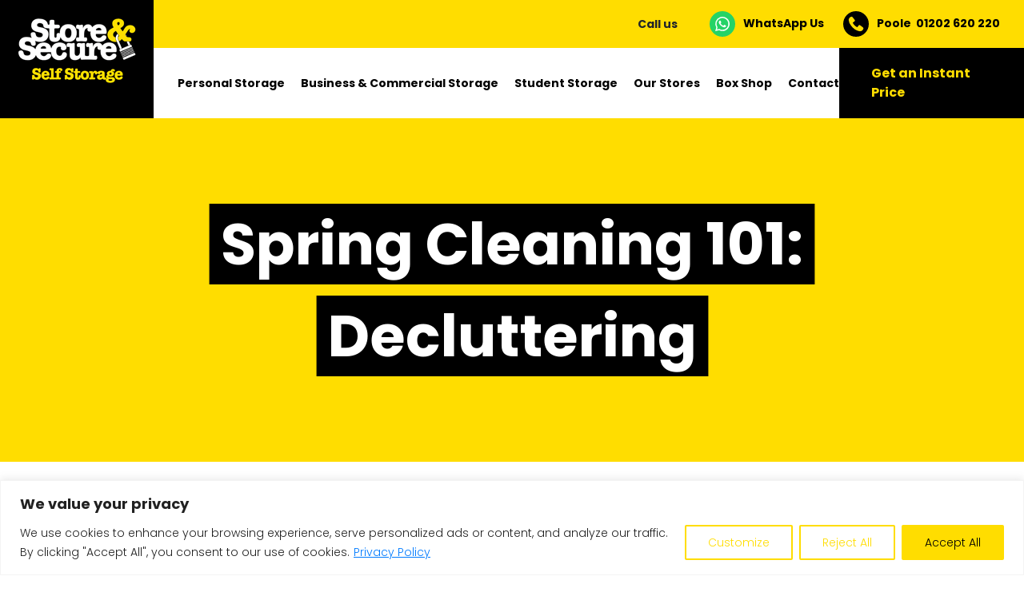

--- FILE ---
content_type: text/html; charset=UTF-8
request_url: https://www.storeandsecure.co.uk/self-storage-news/spring-cleaning-decluttering/
body_size: 17843
content:

<!doctype html>
<html lang="en-GB">
  <head>
    <meta charset="utf-8">
    <meta http-equiv="x-ua-compatible" content="ie=edge">
    <meta name="viewport" content="width=device-width, initial-scale=1">
    <meta name="facebook-domain-verification" content="yacqolhnvgaeucqwbz36hvukivlek4" />
    <meta name='robots' content='index, follow, max-image-preview:large, max-snippet:-1, max-video-preview:-1' />
<!-- Speed of this site is optimised by WP Performance Score Booster plugin v2.2.1 - https://dipakgajjar.com/wp-performance-score-booster/ -->

	<!-- This site is optimized with the Yoast SEO plugin v22.2 - https://yoast.com/wordpress/plugins/seo/ -->
	<title>Spring Cleaning 101: Decluttering</title>
	<meta name="description" content="Having trouble with clutter in your home? Self storage guru Store &amp; Secure is here to help! Just check out out blog on our latest spring cleaning tips." />
	<link rel="canonical" href="https://www.storeandsecure.co.uk/self-storage-news/spring-cleaning-decluttering/" />
	<meta property="og:locale" content="en_GB" />
	<meta property="og:type" content="article" />
	<meta property="og:title" content="Spring Cleaning 101: Decluttering" />
	<meta property="og:description" content="Having trouble with clutter in your home? Self storage guru Store &amp; Secure is here to help! Just check out out blog on our latest spring cleaning tips." />
	<meta property="og:url" content="https://www.storeandsecure.co.uk/self-storage-news/spring-cleaning-decluttering/" />
	<meta property="og:site_name" content="Store &amp; Secure" />
	<meta property="article:publisher" content="https://www.facebook.com/storeandsecurebournemouth/" />
	<meta property="article:published_time" content="2015-01-15T15:21:38+00:00" />
	<meta property="og:image" content="https://www.storeandsecure.co.uk/app/uploads/2015/01/spring-clean-storage.jpg" />
	<meta property="og:image:width" content="640" />
	<meta property="og:image:height" content="400" />
	<meta property="og:image:type" content="image/jpeg" />
	<meta name="author" content="Lucy" />
	<meta name="twitter:card" content="summary_large_image" />
	<meta name="twitter:creator" content="@StoreAndSecure" />
	<meta name="twitter:site" content="@StoreAndSecure" />
	<meta name="twitter:label1" content="Written by" />
	<meta name="twitter:data1" content="Lucy" />
	<meta name="twitter:label2" content="Estimated reading time" />
	<meta name="twitter:data2" content="2 minutes" />
	<script type="application/ld+json" class="yoast-schema-graph">{"@context":"https://schema.org","@graph":[{"@type":"Article","@id":"https://www.storeandsecure.co.uk/self-storage-news/spring-cleaning-decluttering/#article","isPartOf":{"@id":"https://www.storeandsecure.co.uk/self-storage-news/spring-cleaning-decluttering/"},"author":{"name":"Lucy","@id":"https://www.storeandsecure.co.uk/#/schema/person/ff13a3d9e8691a94e5dd52fa929e12b1"},"headline":"Spring Cleaning 101: Decluttering","datePublished":"2015-01-15T15:21:38+00:00","dateModified":"2015-01-15T15:21:38+00:00","mainEntityOfPage":{"@id":"https://www.storeandsecure.co.uk/self-storage-news/spring-cleaning-decluttering/"},"wordCount":445,"commentCount":0,"publisher":{"@id":"https://www.storeandsecure.co.uk/#organization"},"image":{"@id":"https://www.storeandsecure.co.uk/self-storage-news/spring-cleaning-decluttering/#primaryimage"},"thumbnailUrl":"https://www.storeandsecure.co.uk/app/uploads/2015/01/spring-clean-storage.jpg","keywords":["bournemouth self storage","declutter","self storage","spring cleaning","spring cleaning tips","store and secure"],"articleSection":["Self Storage News"],"inLanguage":"en-GB","potentialAction":[{"@type":"CommentAction","name":"Comment","target":["https://www.storeandsecure.co.uk/self-storage-news/spring-cleaning-decluttering/#respond"]}]},{"@type":"WebPage","@id":"https://www.storeandsecure.co.uk/self-storage-news/spring-cleaning-decluttering/","url":"https://www.storeandsecure.co.uk/self-storage-news/spring-cleaning-decluttering/","name":"Spring Cleaning 101: Decluttering","isPartOf":{"@id":"https://www.storeandsecure.co.uk/#website"},"primaryImageOfPage":{"@id":"https://www.storeandsecure.co.uk/self-storage-news/spring-cleaning-decluttering/#primaryimage"},"image":{"@id":"https://www.storeandsecure.co.uk/self-storage-news/spring-cleaning-decluttering/#primaryimage"},"thumbnailUrl":"https://www.storeandsecure.co.uk/app/uploads/2015/01/spring-clean-storage.jpg","datePublished":"2015-01-15T15:21:38+00:00","dateModified":"2015-01-15T15:21:38+00:00","description":"Having trouble with clutter in your home? Self storage guru Store & Secure is here to help! Just check out out blog on our latest spring cleaning tips.","breadcrumb":{"@id":"https://www.storeandsecure.co.uk/self-storage-news/spring-cleaning-decluttering/#breadcrumb"},"inLanguage":"en-GB","potentialAction":[{"@type":"ReadAction","target":["https://www.storeandsecure.co.uk/self-storage-news/spring-cleaning-decluttering/"]}]},{"@type":"ImageObject","inLanguage":"en-GB","@id":"https://www.storeandsecure.co.uk/self-storage-news/spring-cleaning-decluttering/#primaryimage","url":"https://www.storeandsecure.co.uk/app/uploads/2015/01/spring-clean-storage.jpg","contentUrl":"https://www.storeandsecure.co.uk/app/uploads/2015/01/spring-clean-storage.jpg","width":640,"height":400,"caption":"Spring Cleaning 101: Decluttering"},{"@type":"BreadcrumbList","@id":"https://www.storeandsecure.co.uk/self-storage-news/spring-cleaning-decluttering/#breadcrumb","itemListElement":[{"@type":"ListItem","position":1,"name":"Home","item":"https://www.storeandsecure.co.uk/"},{"@type":"ListItem","position":2,"name":"News","item":"https://www.storeandsecure.co.uk/self-storage-news/"},{"@type":"ListItem","position":3,"name":"Spring Cleaning 101: Decluttering"}]},{"@type":"WebSite","@id":"https://www.storeandsecure.co.uk/#website","url":"https://www.storeandsecure.co.uk/","name":"Store &amp; Secure","description":"Self Storage Company in Poole","publisher":{"@id":"https://www.storeandsecure.co.uk/#organization"},"potentialAction":[{"@type":"SearchAction","target":{"@type":"EntryPoint","urlTemplate":"https://www.storeandsecure.co.uk/search/{search_term_string}"},"query-input":"required name=search_term_string"}],"inLanguage":"en-GB"},{"@type":"Organization","@id":"https://www.storeandsecure.co.uk/#organization","name":"Store & Secure","url":"https://www.storeandsecure.co.uk/","logo":{"@type":"ImageObject","inLanguage":"en-GB","@id":"https://www.storeandsecure.co.uk/#/schema/logo/image/","url":"https://www.storeandsecure.co.uk/app/uploads/2021/07/store-and-secure-logo.png","contentUrl":"https://www.storeandsecure.co.uk/app/uploads/2021/07/store-and-secure-logo.png","width":192,"height":124,"caption":"Store & Secure"},"image":{"@id":"https://www.storeandsecure.co.uk/#/schema/logo/image/"},"sameAs":["https://www.facebook.com/storeandsecurebournemouth/","https://twitter.com/StoreAndSecure","https://www.instagram.com/storeandsecureselfstorage/","https://www.linkedin.com/company/store-&amp;amp;-secure/"]},{"@type":"Person","@id":"https://www.storeandsecure.co.uk/#/schema/person/ff13a3d9e8691a94e5dd52fa929e12b1","name":"Lucy","image":{"@type":"ImageObject","inLanguage":"en-GB","@id":"https://www.storeandsecure.co.uk/#/schema/person/image/","url":"https://secure.gravatar.com/avatar/b1f25aa95d3183f08e1603d859bc3f8d?s=96&d=mm&r=g","contentUrl":"https://secure.gravatar.com/avatar/b1f25aa95d3183f08e1603d859bc3f8d?s=96&d=mm&r=g","caption":"Lucy"},"url":"https://www.storeandsecure.co.uk/self-storage-news/author/lucy/"}]}</script>
	<!-- / Yoast SEO plugin. -->


<style id='safe-svg-svg-icon-style-inline-css' type='text/css'>
.safe-svg-cover{text-align:center}.safe-svg-cover .safe-svg-inside{display:inline-block;max-width:100%}.safe-svg-cover svg{height:100%;max-height:100%;max-width:100%;width:100%}

</style>
<style id='classic-theme-styles-inline-css' type='text/css'>
/*! This file is auto-generated */
.wp-block-button__link{color:#fff;background-color:#32373c;border-radius:9999px;box-shadow:none;text-decoration:none;padding:calc(.667em + 2px) calc(1.333em + 2px);font-size:1.125em}.wp-block-file__button{background:#32373c;color:#fff;text-decoration:none}
</style>
<style id='global-styles-inline-css' type='text/css'>
body{--wp--preset--color--black: #000000;--wp--preset--color--cyan-bluish-gray: #abb8c3;--wp--preset--color--white: #ffffff;--wp--preset--color--pale-pink: #f78da7;--wp--preset--color--vivid-red: #cf2e2e;--wp--preset--color--luminous-vivid-orange: #ff6900;--wp--preset--color--luminous-vivid-amber: #fcb900;--wp--preset--color--light-green-cyan: #7bdcb5;--wp--preset--color--vivid-green-cyan: #00d084;--wp--preset--color--pale-cyan-blue: #8ed1fc;--wp--preset--color--vivid-cyan-blue: #0693e3;--wp--preset--color--vivid-purple: #9b51e0;--wp--preset--gradient--vivid-cyan-blue-to-vivid-purple: linear-gradient(135deg,rgba(6,147,227,1) 0%,rgb(155,81,224) 100%);--wp--preset--gradient--light-green-cyan-to-vivid-green-cyan: linear-gradient(135deg,rgb(122,220,180) 0%,rgb(0,208,130) 100%);--wp--preset--gradient--luminous-vivid-amber-to-luminous-vivid-orange: linear-gradient(135deg,rgba(252,185,0,1) 0%,rgba(255,105,0,1) 100%);--wp--preset--gradient--luminous-vivid-orange-to-vivid-red: linear-gradient(135deg,rgba(255,105,0,1) 0%,rgb(207,46,46) 100%);--wp--preset--gradient--very-light-gray-to-cyan-bluish-gray: linear-gradient(135deg,rgb(238,238,238) 0%,rgb(169,184,195) 100%);--wp--preset--gradient--cool-to-warm-spectrum: linear-gradient(135deg,rgb(74,234,220) 0%,rgb(151,120,209) 20%,rgb(207,42,186) 40%,rgb(238,44,130) 60%,rgb(251,105,98) 80%,rgb(254,248,76) 100%);--wp--preset--gradient--blush-light-purple: linear-gradient(135deg,rgb(255,206,236) 0%,rgb(152,150,240) 100%);--wp--preset--gradient--blush-bordeaux: linear-gradient(135deg,rgb(254,205,165) 0%,rgb(254,45,45) 50%,rgb(107,0,62) 100%);--wp--preset--gradient--luminous-dusk: linear-gradient(135deg,rgb(255,203,112) 0%,rgb(199,81,192) 50%,rgb(65,88,208) 100%);--wp--preset--gradient--pale-ocean: linear-gradient(135deg,rgb(255,245,203) 0%,rgb(182,227,212) 50%,rgb(51,167,181) 100%);--wp--preset--gradient--electric-grass: linear-gradient(135deg,rgb(202,248,128) 0%,rgb(113,206,126) 100%);--wp--preset--gradient--midnight: linear-gradient(135deg,rgb(2,3,129) 0%,rgb(40,116,252) 100%);--wp--preset--font-size--small: 13px;--wp--preset--font-size--medium: 20px;--wp--preset--font-size--large: 36px;--wp--preset--font-size--x-large: 42px;--wp--preset--spacing--20: 0.44rem;--wp--preset--spacing--30: 0.67rem;--wp--preset--spacing--40: 1rem;--wp--preset--spacing--50: 1.5rem;--wp--preset--spacing--60: 2.25rem;--wp--preset--spacing--70: 3.38rem;--wp--preset--spacing--80: 5.06rem;--wp--preset--shadow--natural: 6px 6px 9px rgba(0, 0, 0, 0.2);--wp--preset--shadow--deep: 12px 12px 50px rgba(0, 0, 0, 0.4);--wp--preset--shadow--sharp: 6px 6px 0px rgba(0, 0, 0, 0.2);--wp--preset--shadow--outlined: 6px 6px 0px -3px rgba(255, 255, 255, 1), 6px 6px rgba(0, 0, 0, 1);--wp--preset--shadow--crisp: 6px 6px 0px rgba(0, 0, 0, 1);}:where(.is-layout-flex){gap: 0.5em;}:where(.is-layout-grid){gap: 0.5em;}body .is-layout-flow > .alignleft{float: left;margin-inline-start: 0;margin-inline-end: 2em;}body .is-layout-flow > .alignright{float: right;margin-inline-start: 2em;margin-inline-end: 0;}body .is-layout-flow > .aligncenter{margin-left: auto !important;margin-right: auto !important;}body .is-layout-constrained > .alignleft{float: left;margin-inline-start: 0;margin-inline-end: 2em;}body .is-layout-constrained > .alignright{float: right;margin-inline-start: 2em;margin-inline-end: 0;}body .is-layout-constrained > .aligncenter{margin-left: auto !important;margin-right: auto !important;}body .is-layout-constrained > :where(:not(.alignleft):not(.alignright):not(.alignfull)){max-width: var(--wp--style--global--content-size);margin-left: auto !important;margin-right: auto !important;}body .is-layout-constrained > .alignwide{max-width: var(--wp--style--global--wide-size);}body .is-layout-flex{display: flex;}body .is-layout-flex{flex-wrap: wrap;align-items: center;}body .is-layout-flex > *{margin: 0;}body .is-layout-grid{display: grid;}body .is-layout-grid > *{margin: 0;}:where(.wp-block-columns.is-layout-flex){gap: 2em;}:where(.wp-block-columns.is-layout-grid){gap: 2em;}:where(.wp-block-post-template.is-layout-flex){gap: 1.25em;}:where(.wp-block-post-template.is-layout-grid){gap: 1.25em;}.has-black-color{color: var(--wp--preset--color--black) !important;}.has-cyan-bluish-gray-color{color: var(--wp--preset--color--cyan-bluish-gray) !important;}.has-white-color{color: var(--wp--preset--color--white) !important;}.has-pale-pink-color{color: var(--wp--preset--color--pale-pink) !important;}.has-vivid-red-color{color: var(--wp--preset--color--vivid-red) !important;}.has-luminous-vivid-orange-color{color: var(--wp--preset--color--luminous-vivid-orange) !important;}.has-luminous-vivid-amber-color{color: var(--wp--preset--color--luminous-vivid-amber) !important;}.has-light-green-cyan-color{color: var(--wp--preset--color--light-green-cyan) !important;}.has-vivid-green-cyan-color{color: var(--wp--preset--color--vivid-green-cyan) !important;}.has-pale-cyan-blue-color{color: var(--wp--preset--color--pale-cyan-blue) !important;}.has-vivid-cyan-blue-color{color: var(--wp--preset--color--vivid-cyan-blue) !important;}.has-vivid-purple-color{color: var(--wp--preset--color--vivid-purple) !important;}.has-black-background-color{background-color: var(--wp--preset--color--black) !important;}.has-cyan-bluish-gray-background-color{background-color: var(--wp--preset--color--cyan-bluish-gray) !important;}.has-white-background-color{background-color: var(--wp--preset--color--white) !important;}.has-pale-pink-background-color{background-color: var(--wp--preset--color--pale-pink) !important;}.has-vivid-red-background-color{background-color: var(--wp--preset--color--vivid-red) !important;}.has-luminous-vivid-orange-background-color{background-color: var(--wp--preset--color--luminous-vivid-orange) !important;}.has-luminous-vivid-amber-background-color{background-color: var(--wp--preset--color--luminous-vivid-amber) !important;}.has-light-green-cyan-background-color{background-color: var(--wp--preset--color--light-green-cyan) !important;}.has-vivid-green-cyan-background-color{background-color: var(--wp--preset--color--vivid-green-cyan) !important;}.has-pale-cyan-blue-background-color{background-color: var(--wp--preset--color--pale-cyan-blue) !important;}.has-vivid-cyan-blue-background-color{background-color: var(--wp--preset--color--vivid-cyan-blue) !important;}.has-vivid-purple-background-color{background-color: var(--wp--preset--color--vivid-purple) !important;}.has-black-border-color{border-color: var(--wp--preset--color--black) !important;}.has-cyan-bluish-gray-border-color{border-color: var(--wp--preset--color--cyan-bluish-gray) !important;}.has-white-border-color{border-color: var(--wp--preset--color--white) !important;}.has-pale-pink-border-color{border-color: var(--wp--preset--color--pale-pink) !important;}.has-vivid-red-border-color{border-color: var(--wp--preset--color--vivid-red) !important;}.has-luminous-vivid-orange-border-color{border-color: var(--wp--preset--color--luminous-vivid-orange) !important;}.has-luminous-vivid-amber-border-color{border-color: var(--wp--preset--color--luminous-vivid-amber) !important;}.has-light-green-cyan-border-color{border-color: var(--wp--preset--color--light-green-cyan) !important;}.has-vivid-green-cyan-border-color{border-color: var(--wp--preset--color--vivid-green-cyan) !important;}.has-pale-cyan-blue-border-color{border-color: var(--wp--preset--color--pale-cyan-blue) !important;}.has-vivid-cyan-blue-border-color{border-color: var(--wp--preset--color--vivid-cyan-blue) !important;}.has-vivid-purple-border-color{border-color: var(--wp--preset--color--vivid-purple) !important;}.has-vivid-cyan-blue-to-vivid-purple-gradient-background{background: var(--wp--preset--gradient--vivid-cyan-blue-to-vivid-purple) !important;}.has-light-green-cyan-to-vivid-green-cyan-gradient-background{background: var(--wp--preset--gradient--light-green-cyan-to-vivid-green-cyan) !important;}.has-luminous-vivid-amber-to-luminous-vivid-orange-gradient-background{background: var(--wp--preset--gradient--luminous-vivid-amber-to-luminous-vivid-orange) !important;}.has-luminous-vivid-orange-to-vivid-red-gradient-background{background: var(--wp--preset--gradient--luminous-vivid-orange-to-vivid-red) !important;}.has-very-light-gray-to-cyan-bluish-gray-gradient-background{background: var(--wp--preset--gradient--very-light-gray-to-cyan-bluish-gray) !important;}.has-cool-to-warm-spectrum-gradient-background{background: var(--wp--preset--gradient--cool-to-warm-spectrum) !important;}.has-blush-light-purple-gradient-background{background: var(--wp--preset--gradient--blush-light-purple) !important;}.has-blush-bordeaux-gradient-background{background: var(--wp--preset--gradient--blush-bordeaux) !important;}.has-luminous-dusk-gradient-background{background: var(--wp--preset--gradient--luminous-dusk) !important;}.has-pale-ocean-gradient-background{background: var(--wp--preset--gradient--pale-ocean) !important;}.has-electric-grass-gradient-background{background: var(--wp--preset--gradient--electric-grass) !important;}.has-midnight-gradient-background{background: var(--wp--preset--gradient--midnight) !important;}.has-small-font-size{font-size: var(--wp--preset--font-size--small) !important;}.has-medium-font-size{font-size: var(--wp--preset--font-size--medium) !important;}.has-large-font-size{font-size: var(--wp--preset--font-size--large) !important;}.has-x-large-font-size{font-size: var(--wp--preset--font-size--x-large) !important;}
.wp-block-navigation a:where(:not(.wp-element-button)){color: inherit;}
:where(.wp-block-post-template.is-layout-flex){gap: 1.25em;}:where(.wp-block-post-template.is-layout-grid){gap: 1.25em;}
:where(.wp-block-columns.is-layout-flex){gap: 2em;}:where(.wp-block-columns.is-layout-grid){gap: 2em;}
.wp-block-pullquote{font-size: 1.5em;line-height: 1.6;}
</style>
<link rel="stylesheet" href="https://www.storeandsecure.co.uk/app/plugins/mailjet-for-wordpress/src/widgetformbuilder/css/front-widget.css">
<link rel="stylesheet" href="https://www.storeandsecure.co.uk/app/themes/storeandsecure/dist/styles/main_fc057fc7.css">
<script type="text/javascript" id="cookie-law-info-js-extra">
/* <![CDATA[ */
var _ckyConfig = {"_ipData":[],"_assetsURL":"https:\/\/www.storeandsecure.co.uk\/app\/plugins\/cookie-law-info\/lite\/frontend\/images\/","_publicURL":"https:\/\/www.storeandsecure.co.uk\/wp","_expiry":"365","_categories":[{"name":"Necessary","slug":"necessary","isNecessary":true,"ccpaDoNotSell":true,"cookies":[],"active":true,"defaultConsent":{"gdpr":true,"ccpa":true}},{"name":"Functional","slug":"functional","isNecessary":false,"ccpaDoNotSell":true,"cookies":[],"active":true,"defaultConsent":{"gdpr":false,"ccpa":false}},{"name":"Analytics","slug":"analytics","isNecessary":false,"ccpaDoNotSell":true,"cookies":[],"active":true,"defaultConsent":{"gdpr":false,"ccpa":false}},{"name":"Performance","slug":"performance","isNecessary":false,"ccpaDoNotSell":true,"cookies":[],"active":true,"defaultConsent":{"gdpr":false,"ccpa":false}},{"name":"Advertisement","slug":"advertisement","isNecessary":false,"ccpaDoNotSell":true,"cookies":[],"active":true,"defaultConsent":{"gdpr":false,"ccpa":false}}],"_activeLaw":"gdpr","_rootDomain":"","_block":"1","_showBanner":"1","_bannerConfig":{"settings":{"type":"banner","preferenceCenterType":"popup","position":"bottom","applicableLaw":"gdpr"},"behaviours":{"reloadBannerOnAccept":false,"loadAnalyticsByDefault":false,"animations":{"onLoad":"animate","onHide":"sticky"}},"config":{"revisitConsent":{"status":true,"tag":"revisit-consent","position":"bottom-left","meta":{"url":"#"},"styles":{"background-color":"#e5ca1a"},"elements":{"title":{"type":"text","tag":"revisit-consent-title","status":true,"styles":{"color":"#0056a7"}}}},"preferenceCenter":{"toggle":{"status":true,"tag":"detail-category-toggle","type":"toggle","states":{"active":{"styles":{"background-color":"#1863DC"}},"inactive":{"styles":{"background-color":"#D0D5D2"}}}}},"categoryPreview":{"status":false,"toggle":{"status":true,"tag":"detail-category-preview-toggle","type":"toggle","states":{"active":{"styles":{"background-color":"#1863DC"}},"inactive":{"styles":{"background-color":"#D0D5D2"}}}}},"videoPlaceholder":{"status":true,"styles":{"background-color":"#000000","border-color":"#000000","color":"#ffffff"}},"readMore":{"status":true,"tag":"readmore-button","type":"link","meta":{"noFollow":true,"newTab":true},"styles":{"color":"#007bff","background-color":"transparent","border-color":"transparent"}},"auditTable":{"status":true},"optOption":{"status":true,"toggle":{"status":true,"tag":"optout-option-toggle","type":"toggle","states":{"active":{"styles":{"background-color":"#1863dc"}},"inactive":{"styles":{"background-color":"#FFFFFF"}}}}}}},"_version":"3.2.0","_logConsent":"1","_tags":[{"tag":"accept-button","styles":{"color":"#000","background-color":"#fd0","border-color":"#fd0"}},{"tag":"reject-button","styles":{"color":"#fd0","background-color":"transparent","border-color":"#fd0"}},{"tag":"settings-button","styles":{"color":"#fd0","background-color":"transparent","border-color":"#fd0"}},{"tag":"readmore-button","styles":{"color":"#007bff","background-color":"transparent","border-color":"transparent"}},{"tag":"donotsell-button","styles":{"color":"#1863DC","background-color":"transparent","border-color":"transparent"}},{"tag":"accept-button","styles":{"color":"#000","background-color":"#fd0","border-color":"#fd0"}},{"tag":"revisit-consent","styles":{"background-color":"#e5ca1a"}}],"_shortCodes":[{"key":"cky_readmore","content":"<a href=\"https:\/\/www.storeandsecure.co.uk\/privacy-policy\/\" class=\"cky-policy\" aria-label=\"Privacy Policy\" target=\"_blank\" rel=\"noopener\" data-cky-tag=\"readmore-button\">Privacy Policy<\/a>","tag":"readmore-button","status":true,"attributes":{"rel":"nofollow","target":"_blank"}},{"key":"cky_show_desc","content":"<button class=\"cky-show-desc-btn\" data-cky-tag=\"show-desc-button\" aria-label=\"Show more\">Show more<\/button>","tag":"show-desc-button","status":true,"attributes":[]},{"key":"cky_hide_desc","content":"<button class=\"cky-show-desc-btn\" data-cky-tag=\"hide-desc-button\" aria-label=\"Show less\">Show less<\/button>","tag":"hide-desc-button","status":true,"attributes":[]},{"key":"cky_category_toggle_label","content":"[cky_{{status}}_category_label] [cky_preference_{{category_slug}}_title]","tag":"","status":true,"attributes":[]},{"key":"cky_enable_category_label","content":"Enable","tag":"","status":true,"attributes":[]},{"key":"cky_disable_category_label","content":"Disable","tag":"","status":true,"attributes":[]},{"key":"cky_video_placeholder","content":"<div class=\"video-placeholder-normal\" data-cky-tag=\"video-placeholder\" id=\"[UNIQUEID]\"><p class=\"video-placeholder-text-normal\" data-cky-tag=\"placeholder-title\">Please accept cookies to access this content<\/p><\/div>","tag":"","status":true,"attributes":[]},{"key":"cky_enable_optout_label","content":"Enable","tag":"","status":true,"attributes":[]},{"key":"cky_disable_optout_label","content":"Disable","tag":"","status":true,"attributes":[]},{"key":"cky_optout_toggle_label","content":"[cky_{{status}}_optout_label] [cky_optout_option_title]","tag":"","status":true,"attributes":[]},{"key":"cky_optout_option_title","content":"Do Not Sell or Share My Personal Information","tag":"","status":true,"attributes":[]},{"key":"cky_optout_close_label","content":"Close","tag":"","status":true,"attributes":[]}],"_rtl":"","_providersToBlock":[]};
var _ckyStyles = {"css":".cky-overlay{background: #000000; opacity: 0.4; position: fixed; top: 0; left: 0; width: 100%; height: 100%; z-index: 99999999;}.cky-hide{display: none;}.cky-btn-revisit-wrapper{display: flex; align-items: center; justify-content: center; background: #0056a7; width: 45px; height: 45px; border-radius: 50%; position: fixed; z-index: 999999; cursor: pointer;}.cky-revisit-bottom-left{bottom: 15px; left: 15px;}.cky-revisit-bottom-right{bottom: 15px; right: 15px;}.cky-btn-revisit-wrapper .cky-btn-revisit{display: flex; align-items: center; justify-content: center; background: none; border: none; cursor: pointer; position: relative; margin: 0; padding: 0;}.cky-btn-revisit-wrapper .cky-btn-revisit img{max-width: fit-content; margin: 0; height: 30px; width: 30px;}.cky-revisit-bottom-left:hover::before{content: attr(data-tooltip); position: absolute; background: #4e4b66; color: #ffffff; left: calc(100% + 7px); font-size: 12px; line-height: 16px; width: max-content; padding: 4px 8px; border-radius: 4px;}.cky-revisit-bottom-left:hover::after{position: absolute; content: \"\"; border: 5px solid transparent; left: calc(100% + 2px); border-left-width: 0; border-right-color: #4e4b66;}.cky-revisit-bottom-right:hover::before{content: attr(data-tooltip); position: absolute; background: #4e4b66; color: #ffffff; right: calc(100% + 7px); font-size: 12px; line-height: 16px; width: max-content; padding: 4px 8px; border-radius: 4px;}.cky-revisit-bottom-right:hover::after{position: absolute; content: \"\"; border: 5px solid transparent; right: calc(100% + 2px); border-right-width: 0; border-left-color: #4e4b66;}.cky-revisit-hide{display: none;}.cky-consent-container{position: fixed; width: 100%; box-sizing: border-box; z-index: 9999999;}.cky-consent-container .cky-consent-bar{background: #ffffff; border: 1px solid; padding: 16.5px 24px; box-shadow: 0 -1px 10px 0 #acabab4d;}.cky-banner-bottom{bottom: 0; left: 0;}.cky-banner-top{top: 0; left: 0;}.cky-custom-brand-logo-wrapper .cky-custom-brand-logo{width: 100px; height: auto; margin: 0 0 12px 0;}.cky-notice .cky-title{color: #212121; font-weight: 700; font-size: 18px; line-height: 24px; margin: 0 0 12px 0;}.cky-notice-group{display: flex; justify-content: space-between; align-items: center; font-size: 14px; line-height: 24px; font-weight: 400;}.cky-notice-des *,.cky-preference-content-wrapper *,.cky-accordion-header-des *,.cky-gpc-wrapper .cky-gpc-desc *{font-size: 14px;}.cky-notice-des{color: #212121; font-size: 14px; line-height: 24px; font-weight: 400;}.cky-notice-des img{height: 25px; width: 25px;}.cky-consent-bar .cky-notice-des p,.cky-gpc-wrapper .cky-gpc-desc p,.cky-preference-body-wrapper .cky-preference-content-wrapper p,.cky-accordion-header-wrapper .cky-accordion-header-des p,.cky-cookie-des-table li div:last-child p{color: inherit; margin-top: 0; overflow-wrap: break-word;}.cky-notice-des P:last-child,.cky-preference-content-wrapper p:last-child,.cky-cookie-des-table li div:last-child p:last-child,.cky-gpc-wrapper .cky-gpc-desc p:last-child{margin-bottom: 0;}.cky-notice-des a.cky-policy,.cky-notice-des button.cky-policy{font-size: 14px; color: #1863dc; white-space: nowrap; cursor: pointer; background: transparent; border: 1px solid; text-decoration: underline;}.cky-notice-des button.cky-policy{padding: 0;}.cky-notice-des a.cky-policy:focus-visible,.cky-notice-des button.cky-policy:focus-visible,.cky-preference-content-wrapper .cky-show-desc-btn:focus-visible,.cky-accordion-header .cky-accordion-btn:focus-visible,.cky-preference-header .cky-btn-close:focus-visible,.cky-switch input[type=\"checkbox\"]:focus-visible,.cky-footer-wrapper a:focus-visible,.cky-btn:focus-visible{outline: 2px solid #1863dc; outline-offset: 2px;}.cky-btn:focus:not(:focus-visible),.cky-accordion-header .cky-accordion-btn:focus:not(:focus-visible),.cky-preference-content-wrapper .cky-show-desc-btn:focus:not(:focus-visible),.cky-btn-revisit-wrapper .cky-btn-revisit:focus:not(:focus-visible),.cky-preference-header .cky-btn-close:focus:not(:focus-visible),.cky-consent-bar .cky-banner-btn-close:focus:not(:focus-visible){outline: 0;}button.cky-show-desc-btn:not(:hover):not(:active){color: #1863dc; background: transparent;}button.cky-accordion-btn:not(:hover):not(:active),button.cky-banner-btn-close:not(:hover):not(:active),button.cky-btn-close:not(:hover):not(:active),button.cky-btn-revisit:not(:hover):not(:active){background: transparent;}.cky-consent-bar button:hover,.cky-modal.cky-modal-open button:hover,.cky-consent-bar button:focus,.cky-modal.cky-modal-open button:focus{text-decoration: none;}.cky-notice-btn-wrapper{display: flex; justify-content: center; align-items: center; margin-left: 15px;}.cky-notice-btn-wrapper .cky-btn{text-shadow: none; box-shadow: none;}.cky-btn{font-size: 14px; font-family: inherit; line-height: 24px; padding: 8px 27px; font-weight: 500; margin: 0 8px 0 0; border-radius: 2px; white-space: nowrap; cursor: pointer; text-align: center; text-transform: none; min-height: 0;}.cky-btn:hover{opacity: 0.8;}.cky-btn-customize{color: #1863dc; background: transparent; border: 2px solid #1863dc;}.cky-btn-reject{color: #1863dc; background: transparent; border: 2px solid #1863dc;}.cky-btn-accept{background: #1863dc; color: #ffffff; border: 2px solid #1863dc;}.cky-btn:last-child{margin-right: 0;}@media (max-width: 768px){.cky-notice-group{display: block;}.cky-notice-btn-wrapper{margin-left: 0;}.cky-notice-btn-wrapper .cky-btn{flex: auto; max-width: 100%; margin-top: 10px; white-space: unset;}}@media (max-width: 576px){.cky-notice-btn-wrapper{flex-direction: column;}.cky-custom-brand-logo-wrapper, .cky-notice .cky-title, .cky-notice-des, .cky-notice-btn-wrapper{padding: 0 28px;}.cky-consent-container .cky-consent-bar{padding: 16.5px 0;}.cky-notice-des{max-height: 40vh; overflow-y: scroll;}.cky-notice-btn-wrapper .cky-btn{width: 100%; padding: 8px; margin-right: 0;}.cky-notice-btn-wrapper .cky-btn-accept{order: 1;}.cky-notice-btn-wrapper .cky-btn-reject{order: 3;}.cky-notice-btn-wrapper .cky-btn-customize{order: 2;}}@media (max-width: 425px){.cky-custom-brand-logo-wrapper, .cky-notice .cky-title, .cky-notice-des, .cky-notice-btn-wrapper{padding: 0 24px;}.cky-notice-btn-wrapper{flex-direction: column;}.cky-btn{width: 100%; margin: 10px 0 0 0;}.cky-notice-btn-wrapper .cky-btn-customize{order: 2;}.cky-notice-btn-wrapper .cky-btn-reject{order: 3;}.cky-notice-btn-wrapper .cky-btn-accept{order: 1; margin-top: 16px;}}@media (max-width: 352px){.cky-notice .cky-title{font-size: 16px;}.cky-notice-des *{font-size: 12px;}.cky-notice-des, .cky-btn{font-size: 12px;}}.cky-modal.cky-modal-open{display: flex; visibility: visible; -webkit-transform: translate(-50%, -50%); -moz-transform: translate(-50%, -50%); -ms-transform: translate(-50%, -50%); -o-transform: translate(-50%, -50%); transform: translate(-50%, -50%); top: 50%; left: 50%; transition: all 1s ease;}.cky-modal{box-shadow: 0 32px 68px rgba(0, 0, 0, 0.3); margin: 0 auto; position: fixed; max-width: 100%; background: #ffffff; top: 50%; box-sizing: border-box; border-radius: 6px; z-index: 999999999; color: #212121; -webkit-transform: translate(-50%, 100%); -moz-transform: translate(-50%, 100%); -ms-transform: translate(-50%, 100%); -o-transform: translate(-50%, 100%); transform: translate(-50%, 100%); visibility: hidden; transition: all 0s ease;}.cky-preference-center{max-height: 79vh; overflow: hidden; width: 845px; overflow: hidden; flex: 1 1 0; display: flex; flex-direction: column; border-radius: 6px;}.cky-preference-header{display: flex; align-items: center; justify-content: space-between; padding: 22px 24px; border-bottom: 1px solid;}.cky-preference-header .cky-preference-title{font-size: 18px; font-weight: 700; line-height: 24px;}.cky-preference-header .cky-btn-close{margin: 0; cursor: pointer; vertical-align: middle; padding: 0; background: none; border: none; width: auto; height: auto; min-height: 0; line-height: 0; text-shadow: none; box-shadow: none;}.cky-preference-header .cky-btn-close img{margin: 0; height: 10px; width: 10px;}.cky-preference-body-wrapper{padding: 0 24px; flex: 1; overflow: auto; box-sizing: border-box;}.cky-preference-content-wrapper,.cky-gpc-wrapper .cky-gpc-desc{font-size: 14px; line-height: 24px; font-weight: 400; padding: 12px 0;}.cky-preference-content-wrapper{border-bottom: 1px solid;}.cky-preference-content-wrapper img{height: 25px; width: 25px;}.cky-preference-content-wrapper .cky-show-desc-btn{font-size: 14px; font-family: inherit; color: #1863dc; text-decoration: none; line-height: 24px; padding: 0; margin: 0; white-space: nowrap; cursor: pointer; background: transparent; border-color: transparent; text-transform: none; min-height: 0; text-shadow: none; box-shadow: none;}.cky-accordion-wrapper{margin-bottom: 10px;}.cky-accordion{border-bottom: 1px solid;}.cky-accordion:last-child{border-bottom: none;}.cky-accordion .cky-accordion-item{display: flex; margin-top: 10px;}.cky-accordion .cky-accordion-body{display: none;}.cky-accordion.cky-accordion-active .cky-accordion-body{display: block; padding: 0 22px; margin-bottom: 16px;}.cky-accordion-header-wrapper{cursor: pointer; width: 100%;}.cky-accordion-item .cky-accordion-header{display: flex; justify-content: space-between; align-items: center;}.cky-accordion-header .cky-accordion-btn{font-size: 16px; font-family: inherit; color: #212121; line-height: 24px; background: none; border: none; font-weight: 700; padding: 0; margin: 0; cursor: pointer; text-transform: none; min-height: 0; text-shadow: none; box-shadow: none;}.cky-accordion-header .cky-always-active{color: #008000; font-weight: 600; line-height: 24px; font-size: 14px;}.cky-accordion-header-des{font-size: 14px; line-height: 24px; margin: 10px 0 16px 0;}.cky-accordion-chevron{margin-right: 22px; position: relative; cursor: pointer;}.cky-accordion-chevron-hide{display: none;}.cky-accordion .cky-accordion-chevron i::before{content: \"\"; position: absolute; border-right: 1.4px solid; border-bottom: 1.4px solid; border-color: inherit; height: 6px; width: 6px; -webkit-transform: rotate(-45deg); -moz-transform: rotate(-45deg); -ms-transform: rotate(-45deg); -o-transform: rotate(-45deg); transform: rotate(-45deg); transition: all 0.2s ease-in-out; top: 8px;}.cky-accordion.cky-accordion-active .cky-accordion-chevron i::before{-webkit-transform: rotate(45deg); -moz-transform: rotate(45deg); -ms-transform: rotate(45deg); -o-transform: rotate(45deg); transform: rotate(45deg);}.cky-audit-table{background: #f4f4f4; border-radius: 6px;}.cky-audit-table .cky-empty-cookies-text{color: inherit; font-size: 12px; line-height: 24px; margin: 0; padding: 10px;}.cky-audit-table .cky-cookie-des-table{font-size: 12px; line-height: 24px; font-weight: normal; padding: 15px 10px; border-bottom: 1px solid; border-bottom-color: inherit; margin: 0;}.cky-audit-table .cky-cookie-des-table:last-child{border-bottom: none;}.cky-audit-table .cky-cookie-des-table li{list-style-type: none; display: flex; padding: 3px 0;}.cky-audit-table .cky-cookie-des-table li:first-child{padding-top: 0;}.cky-cookie-des-table li div:first-child{width: 100px; font-weight: 600; word-break: break-word; word-wrap: break-word;}.cky-cookie-des-table li div:last-child{flex: 1; word-break: break-word; word-wrap: break-word; margin-left: 8px;}.cky-footer-shadow{display: block; width: 100%; height: 40px; background: linear-gradient(180deg, rgba(255, 255, 255, 0) 0%, #ffffff 100%); position: absolute; bottom: calc(100% - 1px);}.cky-footer-wrapper{position: relative;}.cky-prefrence-btn-wrapper{display: flex; flex-wrap: wrap; align-items: center; justify-content: center; padding: 22px 24px; border-top: 1px solid;}.cky-prefrence-btn-wrapper .cky-btn{flex: auto; max-width: 100%; text-shadow: none; box-shadow: none;}.cky-btn-preferences{color: #1863dc; background: transparent; border: 2px solid #1863dc;}.cky-preference-header,.cky-preference-body-wrapper,.cky-preference-content-wrapper,.cky-accordion-wrapper,.cky-accordion,.cky-accordion-wrapper,.cky-footer-wrapper,.cky-prefrence-btn-wrapper{border-color: inherit;}@media (max-width: 845px){.cky-modal{max-width: calc(100% - 16px);}}@media (max-width: 576px){.cky-modal{max-width: 100%;}.cky-preference-center{max-height: 100vh;}.cky-prefrence-btn-wrapper{flex-direction: column;}.cky-accordion.cky-accordion-active .cky-accordion-body{padding-right: 0;}.cky-prefrence-btn-wrapper .cky-btn{width: 100%; margin: 10px 0 0 0;}.cky-prefrence-btn-wrapper .cky-btn-reject{order: 3;}.cky-prefrence-btn-wrapper .cky-btn-accept{order: 1; margin-top: 0;}.cky-prefrence-btn-wrapper .cky-btn-preferences{order: 2;}}@media (max-width: 425px){.cky-accordion-chevron{margin-right: 15px;}.cky-notice-btn-wrapper{margin-top: 0;}.cky-accordion.cky-accordion-active .cky-accordion-body{padding: 0 15px;}}@media (max-width: 352px){.cky-preference-header .cky-preference-title{font-size: 16px;}.cky-preference-header{padding: 16px 24px;}.cky-preference-content-wrapper *, .cky-accordion-header-des *{font-size: 12px;}.cky-preference-content-wrapper, .cky-preference-content-wrapper .cky-show-more, .cky-accordion-header .cky-always-active, .cky-accordion-header-des, .cky-preference-content-wrapper .cky-show-desc-btn, .cky-notice-des a.cky-policy{font-size: 12px;}.cky-accordion-header .cky-accordion-btn{font-size: 14px;}}.cky-switch{display: flex;}.cky-switch input[type=\"checkbox\"]{position: relative; width: 44px; height: 24px; margin: 0; background: #d0d5d2; -webkit-appearance: none; border-radius: 50px; cursor: pointer; outline: 0; border: none; top: 0;}.cky-switch input[type=\"checkbox\"]:checked{background: #1863dc;}.cky-switch input[type=\"checkbox\"]:before{position: absolute; content: \"\"; height: 20px; width: 20px; left: 2px; bottom: 2px; border-radius: 50%; background-color: white; -webkit-transition: 0.4s; transition: 0.4s; margin: 0;}.cky-switch input[type=\"checkbox\"]:after{display: none;}.cky-switch input[type=\"checkbox\"]:checked:before{-webkit-transform: translateX(20px); -ms-transform: translateX(20px); transform: translateX(20px);}@media (max-width: 425px){.cky-switch input[type=\"checkbox\"]{width: 38px; height: 21px;}.cky-switch input[type=\"checkbox\"]:before{height: 17px; width: 17px;}.cky-switch input[type=\"checkbox\"]:checked:before{-webkit-transform: translateX(17px); -ms-transform: translateX(17px); transform: translateX(17px);}}.cky-consent-bar .cky-banner-btn-close{position: absolute; right: 9px; top: 5px; background: none; border: none; cursor: pointer; padding: 0; margin: 0; min-height: 0; line-height: 0; height: auto; width: auto; text-shadow: none; box-shadow: none;}.cky-consent-bar .cky-banner-btn-close img{height: 9px; width: 9px; margin: 0;}.cky-notice-btn-wrapper .cky-btn-do-not-sell{font-size: 14px; line-height: 24px; padding: 6px 0; margin: 0; font-weight: 500; background: none; border-radius: 2px; border: none; cursor: pointer; text-align: left; color: #1863dc; background: transparent; border-color: transparent; box-shadow: none; text-shadow: none;}.cky-consent-bar .cky-banner-btn-close:focus-visible,.cky-notice-btn-wrapper .cky-btn-do-not-sell:focus-visible,.cky-opt-out-btn-wrapper .cky-btn:focus-visible,.cky-opt-out-checkbox-wrapper input[type=\"checkbox\"].cky-opt-out-checkbox:focus-visible{outline: 2px solid #1863dc; outline-offset: 2px;}@media (max-width: 768px){.cky-notice-btn-wrapper{margin-left: 0; margin-top: 10px; justify-content: left;}.cky-notice-btn-wrapper .cky-btn-do-not-sell{padding: 0;}}@media (max-width: 352px){.cky-notice-btn-wrapper .cky-btn-do-not-sell, .cky-notice-des a.cky-policy{font-size: 12px;}}.cky-opt-out-wrapper{padding: 12px 0;}.cky-opt-out-wrapper .cky-opt-out-checkbox-wrapper{display: flex; align-items: center;}.cky-opt-out-checkbox-wrapper .cky-opt-out-checkbox-label{font-size: 16px; font-weight: 700; line-height: 24px; margin: 0 0 0 12px; cursor: pointer;}.cky-opt-out-checkbox-wrapper input[type=\"checkbox\"].cky-opt-out-checkbox{background-color: #ffffff; border: 1px solid black; width: 20px; height: 18.5px; margin: 0; -webkit-appearance: none; position: relative; display: flex; align-items: center; justify-content: center; border-radius: 2px; cursor: pointer;}.cky-opt-out-checkbox-wrapper input[type=\"checkbox\"].cky-opt-out-checkbox:checked{background-color: #1863dc; border: none;}.cky-opt-out-checkbox-wrapper input[type=\"checkbox\"].cky-opt-out-checkbox:checked::after{left: 6px; bottom: 4px; width: 7px; height: 13px; border: solid #ffffff; border-width: 0 3px 3px 0; border-radius: 2px; -webkit-transform: rotate(45deg); -ms-transform: rotate(45deg); transform: rotate(45deg); content: \"\"; position: absolute; box-sizing: border-box;}.cky-opt-out-checkbox-wrapper.cky-disabled .cky-opt-out-checkbox-label,.cky-opt-out-checkbox-wrapper.cky-disabled input[type=\"checkbox\"].cky-opt-out-checkbox{cursor: no-drop;}.cky-gpc-wrapper{margin: 0 0 0 32px;}.cky-footer-wrapper .cky-opt-out-btn-wrapper{display: flex; flex-wrap: wrap; align-items: center; justify-content: center; padding: 22px 24px;}.cky-opt-out-btn-wrapper .cky-btn{flex: auto; max-width: 100%; text-shadow: none; box-shadow: none;}.cky-opt-out-btn-wrapper .cky-btn-cancel{border: 1px solid #dedfe0; background: transparent; color: #858585;}.cky-opt-out-btn-wrapper .cky-btn-confirm{background: #1863dc; color: #ffffff; border: 1px solid #1863dc;}@media (max-width: 352px){.cky-opt-out-checkbox-wrapper .cky-opt-out-checkbox-label{font-size: 14px;}.cky-gpc-wrapper .cky-gpc-desc, .cky-gpc-wrapper .cky-gpc-desc *{font-size: 12px;}.cky-opt-out-checkbox-wrapper input[type=\"checkbox\"].cky-opt-out-checkbox{width: 16px; height: 16px;}.cky-opt-out-checkbox-wrapper input[type=\"checkbox\"].cky-opt-out-checkbox:checked::after{left: 5px; bottom: 4px; width: 3px; height: 9px;}.cky-gpc-wrapper{margin: 0 0 0 28px;}}.video-placeholder-youtube{background-size: 100% 100%; background-position: center; background-repeat: no-repeat; background-color: #b2b0b059; position: relative; display: flex; align-items: center; justify-content: center; max-width: 100%;}.video-placeholder-text-youtube{text-align: center; align-items: center; padding: 10px 16px; background-color: #000000cc; color: #ffffff; border: 1px solid; border-radius: 2px; cursor: pointer;}.video-placeholder-normal{background-image: url(\"\/wp-content\/plugins\/cookie-law-info\/lite\/frontend\/images\/placeholder.svg\"); background-size: 80px; background-position: center; background-repeat: no-repeat; background-color: #b2b0b059; position: relative; display: flex; align-items: flex-end; justify-content: center; max-width: 100%;}.video-placeholder-text-normal{align-items: center; padding: 10px 16px; text-align: center; border: 1px solid; border-radius: 2px; cursor: pointer;}.cky-rtl{direction: rtl; text-align: right;}.cky-rtl .cky-banner-btn-close{left: 9px; right: auto;}.cky-rtl .cky-notice-btn-wrapper .cky-btn:last-child{margin-right: 8px;}.cky-rtl .cky-notice-btn-wrapper .cky-btn:first-child{margin-right: 0;}.cky-rtl .cky-notice-btn-wrapper{margin-left: 0; margin-right: 15px;}.cky-rtl .cky-prefrence-btn-wrapper .cky-btn{margin-right: 8px;}.cky-rtl .cky-prefrence-btn-wrapper .cky-btn:first-child{margin-right: 0;}.cky-rtl .cky-accordion .cky-accordion-chevron i::before{border: none; border-left: 1.4px solid; border-top: 1.4px solid; left: 12px;}.cky-rtl .cky-accordion.cky-accordion-active .cky-accordion-chevron i::before{-webkit-transform: rotate(-135deg); -moz-transform: rotate(-135deg); -ms-transform: rotate(-135deg); -o-transform: rotate(-135deg); transform: rotate(-135deg);}@media (max-width: 768px){.cky-rtl .cky-notice-btn-wrapper{margin-right: 0;}}@media (max-width: 576px){.cky-rtl .cky-notice-btn-wrapper .cky-btn:last-child{margin-right: 0;}.cky-rtl .cky-prefrence-btn-wrapper .cky-btn{margin-right: 0;}.cky-rtl .cky-accordion.cky-accordion-active .cky-accordion-body{padding: 0 22px 0 0;}}@media (max-width: 425px){.cky-rtl .cky-accordion.cky-accordion-active .cky-accordion-body{padding: 0 15px 0 0;}}.cky-rtl .cky-opt-out-btn-wrapper .cky-btn{margin-right: 12px;}.cky-rtl .cky-opt-out-btn-wrapper .cky-btn:first-child{margin-right: 0;}.cky-rtl .cky-opt-out-checkbox-wrapper .cky-opt-out-checkbox-label{margin: 0 12px 0 0;}"};
/* ]]> */
</script>
<script type="text/javascript" src="https://www.storeandsecure.co.uk/app/plugins/cookie-law-info/lite/frontend/js/script.min.js" id="cookie-law-info-js"></script>
<script type="text/javascript" src="https://www.storeandsecure.co.uk/wp/wp-includes/js/jquery/jquery.min.js" id="jquery-core-js"></script>
<style id="cky-style-inline">[data-cky-tag]{visibility:hidden;}</style><script>// document.addEventListener("DOMContentLoaded", function() {
//   // Function to parse query parameters from URL
//   function getParameterByName(name, url) {
//     if (!url) url = window.location.href;
//     name = name.replace(/[[\]]/g, '\\$&');
//     var regex = new RegExp('[?&]' + name + '(=([^&#]*)|&|#|$)'),
//         results = regex.exec(url);
//     if (!results) return null;
//     if (!results[2]) return '';
//     return decodeURIComponent(results[2].replace(/\+/g, ' '));
//   }
//   // Get storageSize value from URL
//   var storageSize = getParameterByName('storageSize');
//   // If storageSize is found in the URL, make the POST request
//   if (storageSize !== null) {
//     var xhr = new XMLHttpRequest();
//     xhr.open("POST", "https://www.storeandsecure.co.uk/request-confirmation/", true);
//     xhr.setRequestHeader("Content-Type", "application/x-www-form-urlencoded");
//     var data = "storageSize=" + encodeURIComponent(storageSize);
//     // Append other GET parameters to the POST request data
//     var queryParams = window.location.search.substring(1);
//     if (queryParams) {
//       data += "&" + queryParams;
//     }
//     xhr.onreadystatechange = function() {
//       if (xhr.readyState === XMLHttpRequest.DONE) {
//         if (xhr.status === 200) {
//           console.log("Request successful");
//           // Optionally, change the URL here without reloading the page
//           var newUrl = '?original-request-id'; // Set your desired path
//           history.pushState({path:newUrl}, '', newUrl);
//         } else {
//           console.error("Request failed:", xhr.status, xhr.statusText);
//         }
//       }
//     };
//     xhr.send(data);
//   }
// });


document.addEventListener("DOMContentLoaded", function() {
  function getParameterByName(name, url) {
    if (!url) url = window.location.href;
    name = name.replace(/[\[\]]/g, '\\$&');
    var regex = new RegExp('[?&]' + name + '(=([^&#]*)|&|#|$)'),
        results = regex.exec(url);
    if (!results) return null;
    if (!results[2]) return '';
    return decodeURIComponent(results[2].replace(/\+/g, ' '));
  }

  var entryID = getParameterByName('entryID');

  if (entryID) {
    console.log("Entry ID:", entryID);
    var currentUrlWithoutParams = window.location.protocol + "//" + window.location.host + window.location.pathname;
    var newUrl = currentUrlWithoutParams + '' + entryID;
    history.pushState({path:newUrl}, '', newUrl);
  }
});

</script><link rel="icon" href="https://www.storeandsecure.co.uk/app/uploads/2019/10/SS-Favicon.png" sizes="32x32" />
<link rel="icon" href="https://www.storeandsecure.co.uk/app/uploads/2019/10/SS-Favicon.png" sizes="192x192" />
<link rel="apple-touch-icon" href="https://www.storeandsecure.co.uk/app/uploads/2019/10/SS-Favicon.png" />
<meta name="msapplication-TileImage" content="https://www.storeandsecure.co.uk/app/uploads/2019/10/SS-Favicon.png" />
    <script src="https://polyfill.io/v3/polyfill.min.js?features=IntersectionObserver"></script>
    <!-- Google Tag Manager -->
    <script>(function(w,d,s,l,i){w[l]=w[l]||[];w[l].push({'gtm.start':
                new Date().getTime(),event:'gtm.js'});var f=d.getElementsByTagName(s)[0],
            j=d.createElement(s),dl=l!='dataLayer'?'&l='+l:'';j.async=true;j.src=
            'https://www.googletagmanager.com/gtm.js?id='+i+dl;f.parentNode.insertBefore(j,f);
        })(window,document,'script','dataLayer','GTM-KN8GFM6');</script>
    <!-- End Google Tag Manager -->
    <!-- Google tag (gtag.js) -->
    <script async src="https://www.googletagmanager.com/gtag/js?id=AW-1017549778"></script>
    <script>
    window.dataLayer = window.dataLayer || [];
    function gtag(){dataLayer.push(arguments);}
    gtag('js', new Date());

    gtag('config', 'AW-1017549778');
    </script>
    <!-- End Google tag (gtag.js) -->
    <!-- Google tag Phone number conversion tracking  -->
    <script>
    gtag('config', 'AW-1017549778/JtMfCKv_6o0ZENKnmuUD', {
        'phone_conversion_number': '01202 620 220'
    });
    </script>
    <!-- End Google tag Phone number conversion tracking  -->
    <!-- Facebook Pixel Code -->
    <script>
        !function(f,b,e,v,n,t,s)
        {if(f.fbq)return;n=f.fbq=function(){n.callMethod?
            n.callMethod.apply(n,arguments):n.queue.push(arguments)};
            if(!f._fbq)f._fbq=n;n.push=n;n.loaded=!0;n.version='2.0';
            n.queue=[];t=b.createElement(e);t.async=!0;
            t.src=v;s=b.getElementsByTagName(e)[0];
            s.parentNode.insertBefore(t,s)}(window,document,'script',
            'https://connect.facebook.net/en_US/fbevents.js');
        fbq('init', '260905924315459');
        fbq('track', 'PageView');
    </script>
    <noscript><img height="1" width="1" src="https://www.facebook.com/tr?id=260905924315459&ev=PageView&noscript=1"/></noscript>
    <!-- End Facebook Pixel Code -->
</head>
  <body class="post-template-default single single-post postid-623 single-format-standard spring-cleaning-decluttering">
  <!-- Google Tag Manager (noscript) -->
  <noscript><iframe src="https://www.googletagmanager.com/ns.html?id=GTM-KN8GFM6" height="0" width="0" style="display:none;visibility:hidden"></iframe></noscript>
  <!-- End Google Tag Manager (noscript) -->
    
<header class="main-header d-flex justify-content-between align-items-center align-items-lg-stretch" id="main-header">
    <div class="logo flex-shrink-0">
        <a href="https://www.storeandsecure.co.uk" title="Store & Secure Home">
            <img src="https://www.storeandsecure.co.uk/app/themes/storeandsecure/dist/images/store-and-secure-logo_d369565c.png" alt="Store & Secure Logo" class="img-fluid" width="192" height="124">
        </a>
    </div>
    <div class="header-right flex-grow-1 pr-1_5 pr-lg-0">
        <div class="header-right-top d-none d-lg-flex align-items-center">
            <span class="header-right-strapline ml-auto mr-2">Call us</span>
            <div>
                                    <a href="https://api.whatsapp.com/send/?phone=%2B447769172985" target="_blank"><img src="/app/uploads/2024/06/whatsapp-icon-green-white.svg');?>" width="32px" height="32px" alt="WhatsApp Icon" class="mr-0_5">WhatsApp Us</a>

                    <a href="tel:01202 620 220 "><img src="https://www.storeandsecure.co.uk/app/themes/storeandsecure/dist/images/icons/phone-icon-black-yellow_c958df00.svg" width="32px" height="32px" alt="Telephone Icon" class="mr-0_5">Poole&nbsp; 01202 620 220 </a>
                            </div>
        </div>
        <div class="header-right-bottom d-flex justify-content-between">
            <nav class="header-menu" role="Navigation">
                <ul id="menu-main-menu" class="main-menu"><li class="menu-item menu-item-has-children menu-personal-storage"><a href="https://www.storeandsecure.co.uk/personal-storage/">Personal Storage</a>
<ul class="sub-menu">
	<li class="menu-item menu-household-storage"><a href="https://www.storeandsecure.co.uk/household-storage/">Household Storage</a></li>
	<li class="menu-item menu-extra-storage-space"><a href="https://www.storeandsecure.co.uk/extra-storage-space/">Extra Storage Space</a></li>
	<li class="menu-item menu-holiday-storage"><a href="https://www.storeandsecure.co.uk/holiday-storage/">Holiday Storage</a></li>
	<li class="menu-item menu-diy-storage"><a href="https://www.storeandsecure.co.uk/diy-storage/">DIY Storage</a></li>
</ul>
</li>
<li class="menu-item menu-item-has-children menu-business-commercial-storage"><a href="https://www.storeandsecure.co.uk/business-commercial-storage/">Business &#038; Commercial Storage</a>
<ul class="sub-menu">
	<li class="menu-item menu-large-container-storage"><a href="https://www.storeandsecure.co.uk/large-container-storage/">Large Container Storage</a></li>
	<li class="menu-item menu-document-archive-storage"><a href="https://www.storeandsecure.co.uk/archive-document-storage/">Document Archive Storage</a></li>
	<li class="menu-item menu-stock-storage"><a href="https://www.storeandsecure.co.uk/stock-equipment-storage/">Stock Storage</a></li>
	<li class="menu-item menu-serviced-offices-poole"><a href="https://www.storeandsecure.co.uk/our-stores/serviced-offices-poole/">Serviced Offices Poole</a></li>
</ul>
</li>
<li class="menu-item menu-student-storage"><a href="https://www.storeandsecure.co.uk/student-storage/">Student Storage</a></li>
<li class="menu-item menu-our-stores"><a href="https://www.storeandsecure.co.uk/our-stores/">Our Stores</a></li>
<li class="menu-item menu-box-shop"><a href="https://www.storeandsecure.co.uk/box-shop/">Box Shop</a></li>
<li class="menu-item menu-contact"><a href="https://www.storeandsecure.co.uk/contact-us/">Contact</a></li>
</ul>            </nav>
            <div class="header-buttons d-flex align-items-center ml-auto">
                <a href="https://api.whatsapp.com/send/?phone=%2B447769172985" target="_blank" class="d-lg-none" style="margin:0px 10px"><img src="/app/uploads/2024/06/whatsapp-icon-green-white.svg" width="38px" height="38px" alt="WhatsApp Icon"></a>
                <button class="d-lg-none mr-1 js-call-for-quote" title="Call for a quote"><img src="https://www.storeandsecure.co.uk/app/themes/storeandsecure/dist/images/icons/phone-icon-black_78448be5.svg" width="38px" height="38px" alt="Telephone Icon"></button>
                <a class="header-quote-button d-none d-lg-inline-block" href="https://reserve.storeandsecure.co.uk/price/">Get an Instant Price</a>
                <button id="mobile-nav-toggle" class="d-lg-none" aria-controls="#mobile-menu" aria-haspopup="true" role="button">
                    <div class="hamburger">
                        <span></span>
                        <span></span>
                        <span></span>
                        <span></span>
                    </div>
                </button>
            </div>
        </div>
</header>

<nav class="mobile-menu-wrap d-lg-none" id="mobile-menu-wrap">
  <ul id="menu-main-menu-1" class="mobile-menu"><li class="menu-item menu-item-has-children menu-personal-storage"><a href="https://www.storeandsecure.co.uk/personal-storage/">Personal Storage</a>
<ul class="sub-menu">
	<li class="menu-item menu-household-storage"><a href="https://www.storeandsecure.co.uk/household-storage/">Household Storage</a></li>
	<li class="menu-item menu-extra-storage-space"><a href="https://www.storeandsecure.co.uk/extra-storage-space/">Extra Storage Space</a></li>
	<li class="menu-item menu-holiday-storage"><a href="https://www.storeandsecure.co.uk/holiday-storage/">Holiday Storage</a></li>
	<li class="menu-item menu-diy-storage"><a href="https://www.storeandsecure.co.uk/diy-storage/">DIY Storage</a></li>
</ul>
</li>
<li class="menu-item menu-item-has-children menu-business-commercial-storage"><a href="https://www.storeandsecure.co.uk/business-commercial-storage/">Business &#038; Commercial Storage</a>
<ul class="sub-menu">
	<li class="menu-item menu-large-container-storage"><a href="https://www.storeandsecure.co.uk/large-container-storage/">Large Container Storage</a></li>
	<li class="menu-item menu-document-archive-storage"><a href="https://www.storeandsecure.co.uk/archive-document-storage/">Document Archive Storage</a></li>
	<li class="menu-item menu-stock-storage"><a href="https://www.storeandsecure.co.uk/stock-equipment-storage/">Stock Storage</a></li>
	<li class="menu-item menu-serviced-offices-poole"><a href="https://www.storeandsecure.co.uk/our-stores/serviced-offices-poole/">Serviced Offices Poole</a></li>
</ul>
</li>
<li class="menu-item menu-student-storage"><a href="https://www.storeandsecure.co.uk/student-storage/">Student Storage</a></li>
<li class="menu-item menu-our-stores"><a href="https://www.storeandsecure.co.uk/our-stores/">Our Stores</a></li>
<li class="menu-item menu-box-shop"><a href="https://www.storeandsecure.co.uk/box-shop/">Box Shop</a></li>
<li class="menu-item menu-contact"><a href="https://www.storeandsecure.co.uk/contact-us/">Contact</a></li>
</ul></nav>
    <div class="wrap" role="document">
        <main class="main">
          
<section class="page-header">
    <div class="container text-center">
        <h1>Spring Cleaning 101: Decluttering</h1>
                            </div>
</section>
    <article class="post-623 post type-post status-publish format-standard has-post-thumbnail hentry category-self-storage-news tag-bournemouth-self-storage tag-declutter tag-self-storage tag-spring-cleaning tag-spring-cleaning-tips tag-store-and-secure">
                    <section class="page-content-intro pb-2 pb-lg-3">
                <div class="container">
                    <div class="text-center"><img width="640" height="400" src="https://www.storeandsecure.co.uk/app/uploads/2015/01/spring-clean-storage.jpg" class="img-fluid" alt="Spring Cleaning 101: Decluttering" decoding="async" fetchpriority="high" srcset="https://www.storeandsecure.co.uk/app/uploads/2015/01/spring-clean-storage.jpg 640w, https://www.storeandsecure.co.uk/app/uploads/2015/01/spring-clean-storage-350x219.jpg 350w" sizes="(max-width: 640px) 100vw, 640px" /></div>                </div>
            </section>
        
        <section class="entry-content bg-alabaster py-2 py-lg-3">
            <div class="container">
                <div class="row justify-content-center">
                    <div class="col-md-11 col-lg-10 col-xl-9">
                        <p>January has rolled around and it’s time for that old friend to make an appearance; spring cleaning!</p>
<p>Spring cleaning is designed to clear your home of the cobwebs and dust from autumn and winter and allow you to take that fresh step forward into the New Year. Over the course of the year we’ve all managed to collect things that in hindsight are either ridiculous tat, or we’ve reached a stage in our lives where an item that you liked maybe 5 years ago has overstayed its welcome. According to Feng Shui, clutter not only disturbs the general view inside your home, it also steals vital energy from you. <em>It literally drains you</em>. That can’t be good!</p>
<p>So &#8211; here are our top 5 tips to free up your home storage and make your spring clean the most efficient it can possibly be:</p>
<p><strong>Take photos</strong> – You know what they say, a picture speaks a thousand words. Will yours speak of those ridiculous holiday souvenirs from your European trip you took when you were wild, free and skint?</p>
<p><strong>Tackle a room as you go </strong>– If you focus on one room at a time, the impact you have on the items inside will be massive. Giving one area your full attention will ensure that room will be clear before you can say Kim and Aggie!</p>
<p><strong>Get rid of plastic bags </strong>– We’re all guilty of it – you take a few extra shopping bags ‘just in case’ you might need them in the future. Now you have a kitchen cupboard overflowing with the things and taking up unnecessary space. Stop it! Invest in a few sturdy ‘bags for life’ and become a reformed character!</p>
<p><strong>Be honest with yourself</strong> – Let’s be real here. You don’t really need all these candles if you’re not using them. Being honest with yourself frees you up and your space so that you can breathe easier. Aaah.</p>
<p><strong>4 boxes are all you need</strong> – Keep, Donate/Sell, Storage, Bin. These four boxes will save your life. Make your clutter worthwhile to someone other than yourself. Just because you don’t need these things anymore doesn’t mean that they should go straight to the bin! Grab the essentials from our box shop including<a href="https://www.storeandsecure.co.uk/box-shop/"> cardboard boxes</a> in Bournemouth &amp; Basingstoke at our storage facility.</p>
<p>If you do happen to fill box #3 up, why not consider a storage unit from Store &amp; Secure. <a title="Personal Storage" href="https://www.storeandsecure.co.uk/personal-storage/">Home storage</a> units can be a lifesaver if you don’t have a lot of space at home. Don’t suffer! Call us now on 01202 520 220 to find out more or fill in our <a title="Contact Us" href="https://www.storeandsecure.co.uk/contact/" target="_blank" rel="noopener noreferrer">contact form</a>. Happy clearing!</p>
                    </div>
                </div>
            </div>
        </section>
    </article>
<section class="feefo-reviews-wrapper py-2 py-lg-4 bg-alabaster" id="feefo">
    <div class="container text-center">
        <div id="feefo-service-review-carousel-widgetId" class="feefo-review-carousel-widget-service d-inline-block text-left"></div>
    </div>
</section>        </main>
    </div>
    <section class="feefo-reviews-wrapper py-2 py-lg-4 bg-alabaster" id="feefo">
    <div class="container text-center">
        <div id="feefo-service-review-carousel-widgetId" class="feefo-review-carousel-widget-service d-inline-block text-left"></div>
    </div>
</section>
<footer>
    <div class="top bg-school-bus py-2 py-md-3_5">
        <div class="container text-center text-md-left">
            <h3 class="d-md-none mb-1">Get in touch with us</h3>
            <div class="row addresses">
                                    <div class="col-md-6 col-lg mb-1_5 mb-lg-0 address-wrap">
                        <h3>Store & Secure <br>Poole</h3>
                                                    <p class="address">
                                <span class="d-none d-md-inline">Joyce House<br />
498 Blandford Road<br />
Poole<br />
BH16 5BN</span>
                                                                    <br><strong class="tel"><span class="d-none d-md-inline">T: </span><span class="d-md-none">Call </span><a href="tel:01202 620 220 ">01202 620 220 </a></strong>
                                                            </p>
                                                <p class="d-none d-md-block">
                            <a href="https://www.storeandsecure.co.uk/our-stores/self-storage-poole/">Self Storage Poole</a>                            <br><a href="https://www.storeandsecure.co.uk/our-stores/business-storage-poole/">Business Storage Poole</a>                        </p>
                    </div>
                
                                    <div class="col-12 d-md-none email">
                        <p>Email us at <strong><a href="mailto:info@storeandsecure.co.uk">info@storeandsecure.co.uk</a></strong></p>
                    </div>
                
                <div class="col-12 d-md-none mb-1_5 mt-0_75">
                    <h3 class="text-center">Give us a follow</h3>

                    <div class="social-icons-mob">
                                                    <a href="https://www.facebook.com/pages/Store-Secure-Self-Storage/200191133325088/" class="mx-0_25 d-inline-block">
                                <img src="https://www.storeandsecure.co.uk/app/themes/storeandsecure/dist/images/icons/facebook_9c46d03d.png" alt="Facebook Logo" width="39" height="39">
                            </a>
                                                                            <a href="https://twitter.com/StoreAndSecure/" class="mx-0_25 d-inline-block">
                                <img src="https://www.storeandsecure.co.uk/app/themes/storeandsecure/dist/images/icons/twitter_bc7b08d7.png" alt="Twitter Logo" width="39" height="39">
                            </a>
                                                                            <a href="https://instagram.com/storeandsecureselfstorage/" class="mx-0_25 d-inline-block">
                                <img src="https://www.storeandsecure.co.uk/app/themes/storeandsecure/dist/images/icons/instagram_9e0ac42f.png" alt="Instagram Logo" width="39" height="39">
                            </a>
                                            </div>
                </div>
                <div class="col-md-6 col-lg mb-1_5 mb-lg-0 ">
                    <h3>We’re here to help you</h3><ul id="menu-footer-menu" class="menu"><li class="menu-item menu-about-us"><a href="https://www.storeandsecure.co.uk/about-us/">About Us</a></li>
<li class="menu-item menu-personal-storage"><a href="https://www.storeandsecure.co.uk/personal-storage/">Personal Storage</a></li>
<li class="menu-item menu-business-commercial-storage"><a href="https://www.storeandsecure.co.uk/business-commercial-storage/">Business &#038; Commercial Storage</a></li>
<li class="menu-item menu-student-storage"><a href="https://www.storeandsecure.co.uk/student-storage/">Student Storage</a></li>
<li class="menu-item menu-our-stores"><a href="https://www.storeandsecure.co.uk/our-stores/">Our Stores</a></li>
<li class="menu-item menu-our-promise"><a href="https://www.storeandsecure.co.uk/our-promise/">Our Promise</a></li>
<li class="menu-item menu-space-guide"><a href="https://www.storeandsecure.co.uk/self-storage-space-guide/">Space Guide</a></li>
<li class="active menu-item menu-news"><a href="https://www.storeandsecure.co.uk/self-storage-news/">News</a></li>
<li class="menu-item menu-self-storage-advice"><a href="https://www.storeandsecure.co.uk/self-storage-advice/">Self Storage Advice</a></li>
<li class="menu-item menu-box-shop"><a href="https://www.storeandsecure.co.uk/box-shop/">Box Shop</a></li>
<li class="menu-item menu-contact-us"><a href="https://www.storeandsecure.co.uk/contact-us/">Contact Us</a></li>
<li class="menu-item menu-sitemap"><a href="https://www.storeandsecure.co.uk/sitemap/">Sitemap</a></li>
</ul>                </div>
                <div class="col-md-6 col-lg mb-1_5 mb-lg-0 ">
                    <h3 class="mb-1 mt-1 mt-md-0">Award Winning Storage</h3>
                    <div class="row align-items-center justify-content-center justify-content-md-start">
                        <div class="col-10 col-sm-auto col-md-12 mb-1">
                            <img class="img-fluid" src="https://www.storeandsecure.co.uk/app/themes/storeandsecure/dist/images/2019-storage-award_5f43dd96.png" width="290" height="94" alt="2019 Best Independent Self Storage Facility Award Finalist">
                        </div>
                    </div>
                    <div class="row align-items-center justify-content-center justify-content-md-start">
                        <div class="col-auto pr-0_25">
                            <img class="footer-award" src="https://www.storeandsecure.co.uk/app/themes/storeandsecure/dist/images/cyber-essentials-badge_97f0bc32.png" alt="Cyber Essentials Logo" width="91" height="101">
                        </div>
                        <div class="col-auto px-0_5">
                            <img class="footer-award" src="https://www.storeandsecure.co.uk/app/themes/storeandsecure/dist/images/BSI-Logo_cbfdca32.png" alt="BSI Quality Assured Service Standards" width="64" height="101">
                        </div>
                        <div class="col-auto px-0_5">
                            <img class="footer-award" src="https://www.storeandsecure.co.uk/app/themes/storeandsecure/dist/images/feefo-gold-award_fc539ff2.png" alt="Feefo Gold Trusted Service Award" width="100" height="100">
                        </div>
                    </div>
                </div>
            </div>
            <div class="row justify-content-between align-items-center">
                <div class="col-md-auto d-none d-md-block">
                                        <a href="https://www.facebook.com/pages/Store-Secure-Self-Storage/200191133325088/" class="mr-0_5 d-inline-block">
                        <img src="https://www.storeandsecure.co.uk/app/themes/storeandsecure/dist/images/icons/facebook_9c46d03d.png" width="39" height="39">
                    </a>
                                                            <a href="https://twitter.com/StoreAndSecure/" class="mr-0_5 d-inline-block">
                        <img src="https://www.storeandsecure.co.uk/app/themes/storeandsecure/dist/images/icons/twitter_bc7b08d7.png" width="39" height="39">
                    </a>
                                                            <a href="https://instagram.com/storeandsecureselfstorage/" class="mr-0_5 d-inline-block">
                        <img src="https://www.storeandsecure.co.uk/app/themes/storeandsecure/dist/images/icons/instagram_9e0ac42f.png" width="39" height="39">
                    </a>
                                    </div>

                <p class="col-md-auto copyright text-center text-md-right py-0 mt-1_25 mb-0">© Copyright 2026 Store & Secure</p>
            </div>

        </div>
    </div>
    <div class="bottom bg-gold py-1">
        <div class="container">
            <div class="row justify-content-between align-items-center">
                <div class="col-lg-auto text-center">
                    <ul id="menu-footer-sub-menu" class="footer-sub-menu"><li class="menu-item menu-terms-conditions"><a href="https://www.storeandsecure.co.uk/terms-conditions/">Terms &#038; Conditions</a></li>
<li class="menu-item menu-privacy-policy"><a rel="privacy-policy" href="https://www.storeandsecure.co.uk/privacy-policy/">Privacy Policy</a></li>
<li class="menu-item menu-self-storage-faqs"><a href="https://www.storeandsecure.co.uk/self-storage-faqs/">Self-Storage FAQs</a></li>
</ul>                </div>
                <div class="col-lg-4 mt-0_5 mt-lg-0 text-center text-lg-right">
                    Site build <a class="strong" href="https://upperdog.co.uk" target="_blank">Upperdog</a> | Site design <a class="strong" href="https://www.weareorb.co.uk/" target="_blank">Orb Creative</a>
                </div>
            </div>
        </div>
    </div>
</footer>


<div class="call-quote-modal-wrapper">
    <div class="call-quote-modal">
        <div class="call-quote-modal-details text-center">
            <h2 class="large-h2" id="js-call-modal-header">Give us a call</h2>
            <p class="mb-1_5" id="js-call-modal-text">Can't find what you need or want to speak to us about your storage options? Give us a call anytime!</p>


                            <p class="mb-0 ">Poole</p>
                <a class="phone" href="tel:01202 620 220 ">01202 620 220 </a>
                    </div>
        <div class="call-quote-modal-image one"></div>
        <div class="call-quote-modal-image two" style="display: none;"></div>
        <button class="call-quote-modal-close">
            <svg xmlns="http://www.w3.org/2000/svg" viewBox="25.975 25.975 148.05 148.05" role="img" width="30px" height="30px">
                <path fill="#FFFFFF" d="M172.9 167.6L105.3 100l67.6-67.6c1.5-1.5 1.5-3.8 0-5.3s-3.8-1.5-5.3 0L100 94.7 32.4 27.1c-1.5-1.5-3.8-1.5-5.3 0s-1.5 3.8 0 5.3L94.7 100l-67.6 67.6c-1.5 1.5-1.5 3.8 0 5.3s3.8 1.5 5.3 0l67.6-67.6 67.6 67.6c1.5 1.5 3.8 1.5 5.3 0s1.5-3.8 0-5.3z"></path>
            </svg>
        </button>
    </div>
</div>
<div class="get-quote-bottom-cta">
    <div class="container">
        <div class="row align-items-center justify-content-center">
            <div class="col d-none d-md-block mr-auto">
                <h4 class="mb-0">Get an Instant Price now, it takes less than a minute!</h4>
            </div>
            <div class="col-sm-10 col-md-auto">
                <a class="ss-button black strong" href="https://reserve.storeandsecure.co.uk/price/">Get an Instant Price <span class="d-md-none">Now</span> </a>
            </div>
        </div>
    </div>
</div>


<script>

    // Bing Tracking Code
    (function(w,d,t,r,u){var f,n,i;w[u]=w[u]||[],f=function(){var o={ti:"25021809"};o.q=w[u],w[u]=new UET(o),w[u].push("pageLoad")},n=d.createElement(t),n.src=r,n.async=1,n.onload=n.onreadystatechange=function(){var s=this.readyState;s&&s!=="loaded"&&s!=="complete"||(f(),n.onload=n.onreadystatechange=null)},i=d.getElementsByTagName(t)[0],i.parentNode.insertBefore(n,i)})(window,document,"script","//bat.bing.com/bat.js","uetq");

    // HotJar
    (function(h,o,t,j,a,r){
        h.hj=h.hj||function(){(h.hj.q=h.hj.q||[]).push(arguments)};
        h._hjSettings={hjid:828716,hjsv:6};
        a=o.getElementsByTagName('head')[0];
        r=o.createElement('script');r.async=1;
        r.src=t+h._hjSettings.hjid+j+h._hjSettings.hjsv;
        a.appendChild(r);
    })(window,document,'https://static.hotjar.com/c/hotjar-','.js?sv=');
</script>
<!-- Start cookieyes banner -->
<script id="cookieyes" type="text/javascript" src="https://cdn-cookieyes.com/client_data/d43f1156de24d6b1d8e0d765/script.js"></script>
<!-- End cookieyes banner -->

<!-- Lead Forensics -->
<script type="text/javascript" src="https://secure.intelligentcompanywisdom.com/js/781117.js" ></script>
<noscript><img alt="" src="https://secure.intelligentcompanywisdom.com/781117.png?trk_user=781117&trk_tit=jsdisabled&trk_ref=jsdisabled&trk_loc=jsdisabled" height="0px" width="0px" style="display:none;" /></noscript>
<!-- Lead Forensics --><script id="ckyBannerTemplate" type="text/template"><div class="cky-overlay cky-hide"></div><div class="cky-btn-revisit-wrapper cky-revisit-hide" data-cky-tag="revisit-consent" data-tooltip="Consent Preferences" style="background-color:#e5ca1a"> <button class="cky-btn-revisit" aria-label="Consent Preferences"> <img src="https://www.storeandsecure.co.uk/app/plugins/cookie-law-info/lite/frontend/images/revisit.svg" alt="Revisit consent button"> </button></div><div class="cky-consent-container cky-hide" tabindex="0"> <div class="cky-consent-bar" data-cky-tag="notice" style="background-color:#FFFFFF;border-color:#f4f4f4">  <div class="cky-notice"> <p class="cky-title" role="heading" aria-level="1" data-cky-tag="title" style="color:#212121">We value your privacy</p><div class="cky-notice-group"> <div class="cky-notice-des" data-cky-tag="description" style="color:#212121"> <p>We use cookies to enhance your browsing experience, serve personalized ads or content, and analyze our traffic. By clicking "Accept All", you consent to our use of cookies.</p> </div><div class="cky-notice-btn-wrapper" data-cky-tag="notice-buttons"> <button class="cky-btn cky-btn-customize" aria-label="Customize" data-cky-tag="settings-button" style="color:#fd0;background-color:transparent;border-color:#fd0">Customize</button> <button class="cky-btn cky-btn-reject" aria-label="Reject All" data-cky-tag="reject-button" style="color:#fd0;background-color:transparent;border-color:#fd0">Reject All</button> <button class="cky-btn cky-btn-accept" aria-label="Accept All" data-cky-tag="accept-button" style="color:#000;background-color:#fd0;border-color:#fd0">Accept All</button>  </div></div></div></div></div><div class="cky-modal" tabindex="0"> <div class="cky-preference-center" data-cky-tag="detail" style="color:#212121;background-color:#FFFFFF;border-color:#f4f4f4"> <div class="cky-preference-header"> <span class="cky-preference-title" role="heading" aria-level="1" data-cky-tag="detail-title" style="color:#212121">Customize Consent Preferences</span> <button class="cky-btn-close" aria-label="[cky_preference_close_label]" data-cky-tag="detail-close"> <img src="https://www.storeandsecure.co.uk/app/plugins/cookie-law-info/lite/frontend/images/close.svg" alt="Close"> </button> </div><div class="cky-preference-body-wrapper"> <div class="cky-preference-content-wrapper" data-cky-tag="detail-description" style="color:#212121"> <p>We use cookies to help you navigate efficiently and perform certain functions. You will find detailed information about all cookies under each consent category below.</p><p>The cookies that are categorized as "Necessary" are stored on your browser as they are essential for enabling the basic functionalities of the site. </p><p>We also use third-party cookies that help us analyze how you use this website, store your preferences, and provide the content and advertisements that are relevant to you. These cookies will only be stored in your browser with your prior consent.</p><p>You can choose to enable or disable some or all of these cookies but disabling some of them may affect your browsing experience.</p> </div><div class="cky-accordion-wrapper" data-cky-tag="detail-categories"> <div class="cky-accordion" id="ckyDetailCategorynecessary"> <div class="cky-accordion-item"> <div class="cky-accordion-chevron"><i class="cky-chevron-right"></i></div> <div class="cky-accordion-header-wrapper"> <div class="cky-accordion-header"><button class="cky-accordion-btn" aria-label="Necessary" data-cky-tag="detail-category-title" style="color:#212121">Necessary</button><span class="cky-always-active">Always Active</span> <div class="cky-switch" data-cky-tag="detail-category-toggle"><input type="checkbox" id="ckySwitchnecessary"></div> </div> <div class="cky-accordion-header-des" data-cky-tag="detail-category-description" style="color:#212121"> <p>Necessary cookies are required to enable the basic features of this site, such as providing secure log-in or adjusting your consent preferences. These cookies do not store any personally identifiable data.</p></div> </div> </div> <div class="cky-accordion-body"> <div class="cky-audit-table" data-cky-tag="audit-table" style="color:#212121;background-color:#f4f4f4;border-color:#ebebeb"><p class="cky-empty-cookies-text">No cookies to display.</p></div> </div> </div><div class="cky-accordion" id="ckyDetailCategoryfunctional"> <div class="cky-accordion-item"> <div class="cky-accordion-chevron"><i class="cky-chevron-right"></i></div> <div class="cky-accordion-header-wrapper"> <div class="cky-accordion-header"><button class="cky-accordion-btn" aria-label="Functional" data-cky-tag="detail-category-title" style="color:#212121">Functional</button><span class="cky-always-active">Always Active</span> <div class="cky-switch" data-cky-tag="detail-category-toggle"><input type="checkbox" id="ckySwitchfunctional"></div> </div> <div class="cky-accordion-header-des" data-cky-tag="detail-category-description" style="color:#212121"> <p>Functional cookies help perform certain functionalities like sharing the content of the website on social media platforms, collecting feedback, and other third-party features.</p></div> </div> </div> <div class="cky-accordion-body"> <div class="cky-audit-table" data-cky-tag="audit-table" style="color:#212121;background-color:#f4f4f4;border-color:#ebebeb"><p class="cky-empty-cookies-text">No cookies to display.</p></div> </div> </div><div class="cky-accordion" id="ckyDetailCategoryanalytics"> <div class="cky-accordion-item"> <div class="cky-accordion-chevron"><i class="cky-chevron-right"></i></div> <div class="cky-accordion-header-wrapper"> <div class="cky-accordion-header"><button class="cky-accordion-btn" aria-label="Analytics" data-cky-tag="detail-category-title" style="color:#212121">Analytics</button><span class="cky-always-active">Always Active</span> <div class="cky-switch" data-cky-tag="detail-category-toggle"><input type="checkbox" id="ckySwitchanalytics"></div> </div> <div class="cky-accordion-header-des" data-cky-tag="detail-category-description" style="color:#212121"> <p>Analytical cookies are used to understand how visitors interact with the website. These cookies help provide information on metrics such as the number of visitors, bounce rate, traffic source, etc.</p></div> </div> </div> <div class="cky-accordion-body"> <div class="cky-audit-table" data-cky-tag="audit-table" style="color:#212121;background-color:#f4f4f4;border-color:#ebebeb"><p class="cky-empty-cookies-text">No cookies to display.</p></div> </div> </div><div class="cky-accordion" id="ckyDetailCategoryperformance"> <div class="cky-accordion-item"> <div class="cky-accordion-chevron"><i class="cky-chevron-right"></i></div> <div class="cky-accordion-header-wrapper"> <div class="cky-accordion-header"><button class="cky-accordion-btn" aria-label="Performance" data-cky-tag="detail-category-title" style="color:#212121">Performance</button><span class="cky-always-active">Always Active</span> <div class="cky-switch" data-cky-tag="detail-category-toggle"><input type="checkbox" id="ckySwitchperformance"></div> </div> <div class="cky-accordion-header-des" data-cky-tag="detail-category-description" style="color:#212121"> <p>Performance cookies are used to understand and analyze the key performance indexes of the website which helps in delivering a better user experience for the visitors.</p></div> </div> </div> <div class="cky-accordion-body"> <div class="cky-audit-table" data-cky-tag="audit-table" style="color:#212121;background-color:#f4f4f4;border-color:#ebebeb"><p class="cky-empty-cookies-text">No cookies to display.</p></div> </div> </div><div class="cky-accordion" id="ckyDetailCategoryadvertisement"> <div class="cky-accordion-item"> <div class="cky-accordion-chevron"><i class="cky-chevron-right"></i></div> <div class="cky-accordion-header-wrapper"> <div class="cky-accordion-header"><button class="cky-accordion-btn" aria-label="Advertisement" data-cky-tag="detail-category-title" style="color:#212121">Advertisement</button><span class="cky-always-active">Always Active</span> <div class="cky-switch" data-cky-tag="detail-category-toggle"><input type="checkbox" id="ckySwitchadvertisement"></div> </div> <div class="cky-accordion-header-des" data-cky-tag="detail-category-description" style="color:#212121"> <p>Advertisement cookies are used to provide visitors with customized advertisements based on the pages you visited previously and to analyze the effectiveness of the ad campaigns.</p></div> </div> </div> <div class="cky-accordion-body"> <div class="cky-audit-table" data-cky-tag="audit-table" style="color:#212121;background-color:#f4f4f4;border-color:#ebebeb"><p class="cky-empty-cookies-text">No cookies to display.</p></div> </div> </div> </div></div><div class="cky-footer-wrapper"> <span class="cky-footer-shadow"></span> <div class="cky-prefrence-btn-wrapper" data-cky-tag="detail-buttons"> <button class="cky-btn cky-btn-reject" aria-label="Reject All" data-cky-tag="detail-reject-button" style="color:#fd0;background-color:transparent;border-color:#fd0"> Reject All </button> <button class="cky-btn cky-btn-preferences" aria-label="Save My Preferences" data-cky-tag="detail-save-button" style="color:#fd0;background-color:transparent;border-color:#fd0"> Save My Preferences </button> <button class="cky-btn cky-btn-accept" aria-label="Accept All" data-cky-tag="detail-accept-button" style="color:#000;background-color:#fd0;border-color:#fd0"> Accept All </button> </div></div></div></div></script><div style="background:black;color:white;padding:20px 0px; text-align:center;">
	* Up to 16 weeks HALF PRICE. 16 weeks half price is discretionary on 500 sq ft. or more.
</div><script type="module" src="https://www.storeandsecure.co.uk/app/plugins/wp-performance-score-booster//assets/js/page-preloader.js" id="wppsb-page-preload-js"></script>
<script type="text/javascript" id="wp_mailjet_form_builder_widget-front-script-js-extra">
/* <![CDATA[ */
var mjWidget = {"ajax_url":"https:\/\/www.storeandsecure.co.uk\/wp\/wp-admin\/admin-ajax.php"};
/* ]]> */
</script>
<script type="text/javascript" src="https://www.storeandsecure.co.uk/app/plugins/mailjet-for-wordpress/src/widgetformbuilder/js/front-widget.js" id="wp_mailjet_form_builder_widget-front-script-js"></script>
<script type="text/javascript" src="https://www.storeandsecure.co.uk/app/themes/storeandsecure/dist/scripts/main_fc057fc7.js" id="sage/main.js-js"></script>
  </body>
</html>


--- FILE ---
content_type: text/css
request_url: https://www.storeandsecure.co.uk/app/themes/storeandsecure/dist/styles/main_fc057fc7.css
body_size: 39363
content:
@import url(https://fonts.googleapis.com/css?family=Poppins:300,600,700&display=swap);/*!
 * Bootstrap Reboot v4.3.1 (https://getbootstrap.com/)
 * Copyright 2011-2019 The Bootstrap Authors
 * Copyright 2011-2019 Twitter, Inc.
 * Licensed under MIT (https://github.com/twbs/bootstrap/blob/master/LICENSE)
 * Forked from Normalize.css, licensed MIT (https://github.com/necolas/normalize.css/blob/master/LICENSE.md)
 */*,:after,:before{box-sizing:border-box}html{font-family:sans-serif;line-height:1.15;-webkit-text-size-adjust:100%;-webkit-tap-highlight-color:rgba(0,0,0,0)}article,figcaption,figure,footer,header,main,nav,section{display:block}body{margin:0;font-family:Poppins,Arial,sans-serif;font-size:1rem;line-height:1.5;color:#212529;text-align:left;background-color:#fff}[tabindex="-1"]:focus{outline:0!important}h1,h2,h3,h4{margin-top:0;margin-bottom:10px}p{margin-top:0;margin-bottom:1rem}address{font-style:normal;line-height:inherit}address,dl,ol,ul{margin-bottom:1rem}dl,ol,ul{margin-top:0}ol ol,ol ul,ul ol,ul ul{margin-bottom:0}b,strong{font-weight:bolder}sub{position:relative;font-size:75%;line-height:0;vertical-align:baseline}sub{bottom:-.25em}a{color:#007bff;text-decoration:none;background-color:transparent}a:hover{color:#0056b3;text-decoration:underline}a:not([href]):not([tabindex]),a:not([href]):not([tabindex]):focus,a:not([href]):not([tabindex]):hover{color:inherit;text-decoration:none}a:not([href]):not([tabindex]):focus{outline:0}figure{margin:0 0 1rem}img{border-style:none}img,svg{vertical-align:middle}svg{overflow:hidden}table{border-collapse:collapse}caption{padding-top:.75rem;padding-bottom:.75rem;color:#6c757d;text-align:left;caption-side:bottom}button{border-radius:0}button:focus{outline:1px dotted;outline:5px auto -webkit-focus-ring-color}button,input,textarea{margin:0;font-family:inherit;font-size:inherit;line-height:inherit}button,input{overflow:visible}button{text-transform:none}[type=button],[type=reset],[type=submit],button{-webkit-appearance:button}[type=button]:not(:disabled),[type=reset]:not(:disabled),[type=submit]:not(:disabled),button:not(:disabled){cursor:pointer}[type=button]::-moz-focus-inner,[type=reset]::-moz-focus-inner,[type=submit]::-moz-focus-inner,button::-moz-focus-inner{padding:0;border-style:none}input[type=checkbox],input[type=radio]{box-sizing:border-box;padding:0}input[type=date],input[type=datetime-local],input[type=month],input[type=time]{-webkit-appearance:listbox}textarea{overflow:auto;resize:vertical}[type=number]::-webkit-inner-spin-button,[type=number]::-webkit-outer-spin-button{height:auto}[type=search]{outline-offset:-2px;-webkit-appearance:none}[type=search]::-webkit-search-decoration{-webkit-appearance:none}::-webkit-file-upload-button{font:inherit;-webkit-appearance:button}template{display:none}[hidden]{display:none!important}.container{max-width:1200px}.container{width:100%;padding-right:20px;padding-left:20px;margin-right:auto;margin-left:auto}.row{display:flex;flex-wrap:wrap;margin-right:-20px;margin-left:-20px}.no-gutters{margin-right:0;margin-left:0}.no-gutters>.col,.no-gutters>[class*=col-]{padding-right:0;padding-left:0}.col,.col-2,.col-3,.col-6,.col-8,.col-10,.col-11,.col-12,.col-auto,.col-lg,.col-lg-3,.col-lg-4,.col-lg-5,.col-lg-6,.col-lg-7,.col-lg-9,.col-lg-10,.col-lg-auto,.col-md-2,.col-md-4,.col-md-5,.col-md-6,.col-md-7,.col-md-8,.col-md-11,.col-md-12,.col-md-auto,.col-sm-6,.col-sm-10,.col-sm-auto,.col-xl-9,.col-xxl-8{position:relative;width:100%;padding-right:20px;padding-left:20px}.col{flex-basis:0;flex-grow:1;max-width:100%}.col-auto{flex:0 0 auto;width:auto;max-width:100%}.col-2{flex:0 0 16.66667%;max-width:16.66667%}.col-3{flex:0 0 25%;max-width:25%}.col-6{flex:0 0 50%;max-width:50%}.col-8{flex:0 0 66.66667%;max-width:66.66667%}.col-10{flex:0 0 83.33333%;max-width:83.33333%}.col-11{flex:0 0 91.66667%;max-width:91.66667%}.col-12{flex:0 0 100%;max-width:100%}@media (min-width:576px){.col-sm-auto{flex:0 0 auto;width:auto;max-width:100%}.col-sm-6{flex:0 0 50%;max-width:50%}.col-sm-10{flex:0 0 83.33333%;max-width:83.33333%}}@media (min-width:768px){.col-md-auto{flex:0 0 auto;width:auto;max-width:100%}.col-md-2{flex:0 0 16.66667%;max-width:16.66667%}.col-md-4{flex:0 0 33.33333%;max-width:33.33333%}.col-md-5{flex:0 0 41.66667%;max-width:41.66667%}.col-md-6{flex:0 0 50%;max-width:50%}.col-md-7{flex:0 0 58.33333%;max-width:58.33333%}.col-md-8{flex:0 0 66.66667%;max-width:66.66667%}.col-md-11{flex:0 0 91.66667%;max-width:91.66667%}.col-md-12{flex:0 0 100%;max-width:100%}}@media (min-width:1024px){.col-lg{flex-basis:0;flex-grow:1;max-width:100%}.col-lg-auto{flex:0 0 auto;width:auto;max-width:100%}.col-lg-3{flex:0 0 25%;max-width:25%}.col-lg-4{flex:0 0 33.33333%;max-width:33.33333%}.col-lg-5{flex:0 0 41.66667%;max-width:41.66667%}.col-lg-6{flex:0 0 50%;max-width:50%}.col-lg-7{flex:0 0 58.33333%;max-width:58.33333%}.col-lg-9{flex:0 0 75%;max-width:75%}.col-lg-10{flex:0 0 83.33333%;max-width:83.33333%}}@media (min-width:1200px){.col-xl-9{flex:0 0 75%;max-width:75%}}@media (min-width:1340px){.col-xxl-8{flex:0 0 66.66667%;max-width:66.66667%}}.fade{transition:opacity .15s linear}@media (prefers-reduced-motion:reduce){.fade{transition:none}}.fade:not(.show){opacity:0}.collapse:not(.show){display:none}.collapsing{position:relative;height:0;overflow:hidden;transition:height .35s ease}@media (prefers-reduced-motion:reduce){.collapsing{transition:none}}.gform_fields:after{display:block;clear:both;content:""}.d-none{display:none!important}.d-inline-block{display:inline-block!important}.d-block{display:block!important}.d-flex{display:flex!important}@media (min-width:768px){.d-md-none{display:none!important}.d-md-inline{display:inline!important}.d-md-block{display:block!important}}@media (min-width:1024px){.d-lg-none{display:none!important}.d-lg-inline-block{display:inline-block!important}.d-lg-block{display:block!important}.d-lg-flex{display:flex!important}}.flex-grow-1{flex-grow:1!important}.flex-shrink-0{flex-shrink:0!important}.justify-content-center{justify-content:center!important}.justify-content-between{justify-content:space-between!important}.align-items-center{align-items:center!important}@media (min-width:768px){.flex-md-row-reverse{flex-direction:row-reverse!important}.justify-content-md-start{justify-content:flex-start!important}}@media (min-width:1024px){.align-items-lg-stretch{align-items:stretch!important}}.m-0{margin:0!important}.my-0{margin-top:0!important}.mb-0,.my-0{margin-bottom:0!important}.mt-1,.my-1{margin-top:20px!important}.mr-1{margin-right:20px!important}.mb-1,.my-1{margin-bottom:20px!important}.mt-2,.my-2{margin-top:40px!important}.mr-2{margin-right:40px!important}.mb-2,.my-2{margin-bottom:40px!important}.mt-3{margin-top:60px!important}.mt-5{margin-top:100px!important}.m-0_25{margin:5px!important}.my-0_25{margin-top:5px!important}.mx-0_25{margin-right:5px!important}.mb-0_25,.my-0_25{margin-bottom:5px!important}.mx-0_25{margin-left:5px!important}.mt-0_5{margin-top:10px!important}.mr-0_5,.mx-0_5{margin-right:10px!important}.mb-0_5{margin-bottom:10px!important}.mx-0_5{margin-left:10px!important}.mt-0_75{margin-top:15px!important}.mb-0_75{margin-bottom:15px!important}.mt-1_25{margin-top:25px!important}.mt-1_5,.my-1_5{margin-top:30px!important}.mr-1_5{margin-right:30px!important}.mb-1_5,.my-1_5{margin-bottom:30px!important}.my-2_5{margin-top:50px!important}.my-2_5{margin-bottom:50px!important}.py-0{padding-top:0!important}.px-0{padding-right:0!important}.pb-0,.py-0{padding-bottom:0!important}.px-0{padding-left:0!important}.p-1{padding:20px!important}.pt-1,.py-1{padding-top:20px!important}.pr-1,.px-1{padding-right:20px!important}.py-1{padding-bottom:20px!important}.px-1{padding-left:20px!important}.p-2{padding:40px!important}.pt-2,.py-2{padding-top:40px!important}.px-2{padding-right:40px!important}.pb-2,.py-2{padding-bottom:40px!important}.px-2{padding-left:40px!important}.pt-3,.py-3{padding-top:60px!important}.pb-3,.py-3{padding-bottom:60px!important}.pb-5{padding-bottom:100px!important}.pr-0_25{padding-right:5px!important}.py-0_5{padding-top:10px!important}.px-0_5{padding-right:10px!important}.py-0_5{padding-bottom:10px!important}.px-0_5{padding-left:10px!important}.py-0_75{padding-top:15px!important}.px-0_75{padding-right:15px!important}.py-0_75{padding-bottom:15px!important}.px-0_75{padding-left:15px!important}.py-1_25{padding-top:25px!important}.py-1_25{padding-bottom:25px!important}.p-1_5{padding:30px!important}.pt-1_5,.py-1_5{padding-top:30px!important}.pr-1_5{padding-right:30px!important}.py-1_5{padding-bottom:30px!important}.py-2_5{padding-top:50px!important}.pb-2_5,.py-2_5{padding-bottom:50px!important}.mt-auto{margin-top:auto!important}.mr-auto,.mx-auto{margin-right:auto!important}.ml-auto,.mx-auto{margin-left:auto!important}@media (min-width:576px){.mb-sm-0{margin-bottom:0!important}.pb-sm-0{padding-bottom:0!important}.p-sm-2{padding:40px!important}}@media (min-width:768px){.mt-md-0{margin-top:0!important}.mb-md-0{margin-bottom:0!important}.mt-md-2{margin-top:40px!important}.mt-md-3{margin-top:60px!important}.mb-md-5{margin-bottom:100px!important}.pr-md-0{padding-right:0!important}.px-md-2{padding-right:40px!important}.px-md-2{padding-left:40px!important}.pl-md-3{padding-left:60px!important}.pr-md-4{padding-right:80px!important}.pb-md-5{padding-bottom:100px!important}.py-md-1_5{padding-top:30px!important}.py-md-1_5{padding-bottom:30px!important}.px-md-2_75{padding-right:55px!important}.px-md-2_75{padding-left:55px!important}.pt-md-3_5,.py-md-3_5{padding-top:70px!important}.py-md-3_5{padding-bottom:70px!important}.pb-md-6{padding-bottom:120px!important}}@media (min-width:1024px){.mt-lg-0{margin-top:0!important}.mb-lg-0{margin-bottom:0!important}.my-lg-2{margin-top:40px!important}.my-lg-2{margin-bottom:40px!important}.mt-lg-3,.my-lg-3{margin-top:60px!important}.mb-lg-3,.my-lg-3{margin-bottom:60px!important}.m-lg-0_5{margin:10px!important}.my-lg-3_5{margin-top:70px!important}.my-lg-3_5{margin-bottom:70px!important}.my-lg-6{margin-top:120px!important}.my-lg-6{margin-bottom:120px!important}.pr-lg-0{padding-right:0!important}.p-lg-2{padding:40px!important}.p-lg-3{padding:60px!important}.py-lg-3{padding-top:60px!important}.px-lg-3{padding-right:60px!important}.pb-lg-3,.py-lg-3{padding-bottom:60px!important}.px-lg-3{padding-left:60px!important}.py-lg-4{padding-top:80px!important}.pb-lg-4,.py-lg-4{padding-bottom:80px!important}.pt-lg-2_5,.py-lg-2_5{padding-top:50px!important}.py-lg-2_5{padding-bottom:50px!important}.pt-lg-3_5,.py-lg-3_5{padding-top:70px!important}.py-lg-3_5{padding-bottom:70px!important}}@media (min-width:1200px){.py-xl-5{padding-top:100px!important}.py-xl-5{padding-bottom:100px!important}}@media (min-width:1340px){.px-xxl-4{padding-right:80px!important}.px-xxl-4{padding-left:80px!important}}.text-left{text-align:left!important}.text-center{text-align:center!important}@media (min-width:768px){.text-md-left{text-align:left!important}.text-md-right{text-align:right!important}}@media (min-width:1024px){.text-lg-right{text-align:right!important}}.h1,.h2,.h3,.h4,h1,h2,h3,h4{margin-bottom:10px;font-weight:700;line-height:1.2}.h1,h1{font-size:4.5rem}.h2,h2{font-size:1.6875rem}.h3,h3{font-size:1.5rem}.h4,h4{font-size:1.25rem}.bg-blue{background-color:#007bff!important}.color-blue{color:#007bff!important}.bg-indigo{background-color:#6610f2!important}.color-indigo{color:#6610f2!important}.bg-purple{background-color:#6f42c1!important}.color-purple{color:#6f42c1!important}.bg-pink{background-color:#e83e8c!important}.color-pink{color:#e83e8c!important}.bg-red{background-color:#dc3545!important}.color-red{color:#dc3545!important}.bg-orange{background-color:#fd7e14!important}.color-orange{color:#fd7e14!important}.bg-yellow{background-color:#ffc107!important}.color-yellow{color:#ffc107!important}.bg-green{background-color:#28a745!important}.color-green{color:#28a745!important}.bg-teal{background-color:#20c997!important}.color-teal{color:#20c997!important}.bg-cyan{background-color:#17a2b8!important}.color-cyan{color:#17a2b8!important}.bg-white{background-color:#fff!important}.color-white{color:#fff!important}.bg-gray{background-color:#6c757d!important}.color-gray{color:#6c757d!important}.bg-gray-dark{background-color:#343a40!important}.color-gray-dark{color:#343a40!important}.bg-school-bus{background-color:#fd0!important}.color-school-bus{color:#fd0!important}.bg-gold{background-color:#e5ca1a!important}.color-gold{color:#e5ca1a!important}.bg-alabaster{background-color:#f5f5f5!important}.color-alabaster{color:#f5f5f5!important}.bg-alto{background-color:#d0d0d0!important}.color-alto{color:#d0d0d0!important}.bg-ss-black{background-color:#000!important}.color-ss-black{color:#000!important}.bg-ss-white{background-color:#fff!important}.color-ss-white{color:#fff!important}@media (min-width:576px){.container{width:calc(100% - 40px)}}@media (min-width:1024px){.container{width:calc(100% - 80px)}}@media (max-width:767.98px){.container-sm-e2e{width:100%;padding-left:0;padding-right:0;overflow:hidden}}.img-fluid{max-width:100%;height:auto}.position-relative{position:relative}.w-100{width:100%}@keyframes fadeIn{0%{opacity:0}to{opacity:1}}.feefo-reviews-wrapper{overflow:hidden}.news-post-listing+.feefo-reviews-wrapper,article.type-post+.feefo-reviews-wrapper{background:#fff!important}.entry-content img{max-width:100%;height:auto}.embed-container{position:relative;height:0;width:100%;padding-bottom:56.25%}.embed-container iframe{position:absolute;width:100%;height:100%}html{-moz-osx-font-smoothing:grayscale;-webkit-font-smoothing:antialiased;font-smoothing:antialiased}body{font-size:.875rem;font-weight:300}a{transition:.3s}@media (prefers-reduced-motion:reduce){a{transition:none}}.no-underline{text-decoration:none}.strong,strong{font-weight:600}.large-h2{font-size:3.125rem}.medium-h2{font-size:2rem}@media (max-width:1023.98px){h1{font-size:3rem}}@media (max-width:767.98px){h1{font-size:2.375rem}.large-h2,.medium-h2,h2{font-size:1.3125rem}h3{font-size:1.1875rem}p{font-size:.8rem}}@media (max-width:575.98px){h1{font-size:2rem}}.full-width-banner{background-position:top;background-size:cover;background-color:#fd0}.get-quote-bottom-cta{position:sticky;bottom:0;left:0;width:100%;background:#fd0;padding:30px 0;z-index:99;opacity:0;transform:translateY(100%);transition:.3s}@media (prefers-reduced-motion:reduce){.get-quote-bottom-cta{transition:none}}.get-quote-bottom-cta.visible{opacity:1;transform:translateY(0)}@media (max-width:767.98px){.get-quote-bottom-cta{padding:15px 0}.get-quote-bottom-cta .gform_footer button[type=submit],.get-quote-bottom-cta .ss-button,.gform_footer .get-quote-bottom-cta button[type=submit]{width:100%;text-align:center}}@media (-ms-high-contrast:active),(-ms-high-contrast:none){.get-quote-bottom-cta{position:fixed}body{padding-bottom:115px}}.home-hero{display:flex;height:calc(100vh - 124px);min-height:400px;max-height:633px;align-items:flex-end;justify-content:center}@media (max-width:1023.98px){.home-hero{height:463px}}@media (max-width:767.98px){.home-hero{height:100vw}}.home-hero h1{display:inline;color:#fff;background:#000;line-height:1.6;box-shadow:.2em 0 0 #000,-.2em 0 0 #000}.page-header{background-color:#fd0;padding:100px 0;margin-bottom:70px}.page-header.no-image{padding-top:40px;padding-bottom:0;margin-bottom:110px}.page-header.no-image .container{transform:translateY(50%)}.page-header.withsub{padding:80px 0}@media (max-width:1023.98px){.page-header{padding:60px 0;margin-bottom:30px}.page-header.no-image{margin-bottom:50px}}@media (max-width:767.98px){.page-header{padding:40px 0}}.page-header h1{line-height:1.6;margin:0}.page-header-subtitle,.page-header h1{display:inline;color:#fff;background:#000;box-shadow:.2em 0 0 #000,-.2em 0 0 #000}.page-header-subtitle{padding:0 15px;font-size:1.5rem}@media (max-width:767.98px){.page-header-subtitle{font-size:1.25rem}}.video-text-block{background-color:#f5f5f5}.storage-box-link{height:100%;display:flex;flex-direction:column}.storage-box-link-image{position:relative;display:block;height:0;padding-bottom:53.575%;overflow:hidden;background-color:#fff4ae}.storage-box-link-image-sizer{position:absolute;height:100%;width:100%;top:0;left:0;display:flex;align-items:center;justify-content:center}.storage-box-link img{width:100%;height:100%;object-fit:cover}.storage-box-link-details{background:#f5f5f5;padding:30px;text-align:center;flex-grow:1;display:flex;flex-direction:column;align-items:center}.storage-box-link-details h2,.storage-box-link-details p{max-width:100%}@media (max-width:767.98px){.storage-box-link-details{padding:20px 15px}}.storage-box-links-carousel{margin:0 -20px}.storage-box-links-carousel .storage-box-link-image{padding-bottom:65%}.storage-link-slide{max-width:560px;padding:0 20px}@media (max-width:767.98px){.storage-box-links-carousel{margin:0 -10px}.storage-box-links-carousel .storage-box-link-image{padding-bottom:53.575%}.storage-link-slide{padding:0 10px}}.js-call-for-quote{-webkit-appearance:none;-moz-appearance:none;-appearance:none;background:none;border:none;padding:0}.gform_footer button[type=submit],.ss-button{display:inline-block;border-radius:35px;padding:15px 30px;font-weight:600;font-size:20px;line-height:1.25;white-space:nowrap;color:#000;background-color:#fd0;user-select:none;max-width:100%;border:none;transition:.4s}.gform_footer button:focus[type=submit],.ss-button:focus{outline:0}@media (prefers-reduced-motion:reduce){.gform_footer button[type=submit],.ss-button{transition:none}}.gform_footer button:focus[type=submit],.gform_footer button:hover[type=submit],.ss-button:focus,.ss-button:hover{background-color:#000;color:#fff;text-decoration:none}.gform_footer button[type=submit],.ss-button.black{background-color:#000;color:#fff}.gform_footer button:focus[type=submit],.gform_footer button:hover[type=submit],.ss-button.black:focus,.ss-button.black:hover{background-color:#e5ca1a;color:#000}.gform_footer button.red[type=submit],.ss-button.red{background-color:#eb0000;color:#fff}.gform_footer button.red:focus[type=submit],.gform_footer button.red:hover[type=submit],.ss-button.red:focus,.ss-button.red:hover{background-color:#c00;color:#000}.gform_footer button.submit[type=submit],.ss-button.submit{min-width:350px}.gform_footer button.phone-icon[type=submit],.ss-button.phone-icon{padding-left:55px;background:url([data-uri]) 0 no-repeat transparent;background-size:42px 42px}.gform_footer button.phone-icon:focus[type=submit],.gform_footer button.phone-icon:hover[type=submit],.ss-button.phone-icon:focus,.ss-button.phone-icon:hover{opacity:.8;color:#000;text-decoration:none}.gform_footer button.phone-icon:focus[type=submit],.gform_footer button.phone-icon:hover[type=submit],.ss-button.phone-icon:focus.small-button,.ss-button.phone-icon:hover.small-button{background-size:39px 39px}.gform_footer button.med-button[type=submit],.ss-button.med-button{font-size:1.25rem;padding:15px 50px}.gform_footer button[type=submit],.ss-button.small-button{font-size:16px;padding:10px 50px;background-size:39px 39px}.gform_footer button.strong[type=submit],.ss-button.strong{font-weight:700}@media (max-width:767.98px){.gform_footer button.med-button[type=submit],.ss-button.med-button{font-size:15px;padding:10px 35px;min-height:40px}.gform_footer button[type=submit],.ss-button.small-button{font-size:14px;padding:10px 20px}}.call-quote-modal,.room-reserved-modal{position:relative;display:flex;width:840px;max-width:94%}.call-quote-modal-wrapper,.room-reserved-modal-wrapper{position:fixed;display:flex;align-items:center;justify-content:center;width:100%;height:100%;top:0;left:0;background:rgba(0,0,0,.45);z-index:999;opacity:0;pointer-events:none;visibility:hidden;transition:.5s}@media (prefers-reduced-motion:reduce){.call-quote-modal-wrapper,.room-reserved-modal-wrapper{transition:none}}.call-quote-modal-wrapper.visible,.room-reserved-modal-wrapper.visible{opacity:1;pointer-events:auto;visibility:visible}.call-quote-modal-details,.room-reserved-modal-details{padding:5% 10%;flex:1 1 auto;background-color:#fd0}@media (max-width:767.98px){.call-quote-modal-details,.room-reserved-modal-details{padding-top:40px}}.call-quote-modal-image,.room-reserved-modal-image{flex:0 0 33.3333%;background:url(/app/themes/storeandsecure/dist/images/call-quote-modal-image_d7f82ab2.jpg) 100%/cover no-repeat}.call-quote-modal-image.two,.room-reserved-modal-image.two{background:url(/app/themes/storeandsecure/dist/images/call-quote-modal-image-2_ab04cb7c.jpg) 100%/cover no-repeat}@media (max-width:767.98px){.call-quote-modal-image,.room-reserved-modal-image{display:none!important}}.call-quote-modal h2,.room-reserved-modal h2{color:#000}.call-quote-modal a,.room-reserved-modal a{color:#000;font-weight:700}.call-quote-modal a.phone,.room-reserved-modal a.phone{font-size:2.5rem}@media (max-width:767.98px){.call-quote-modal a.phone,.room-reserved-modal a.phone{font-size:1.75rem}}.call-quote-modal-close,.room-reserved-modal-close{position:absolute;top:-25px;right:-25px;width:50px;height:50px;-webkit-appearance:none;-moz-appearance:none;-appearance:none;background:#000;border:none;padding:0}@media (max-width:767.98px){.call-quote-modal-close,.room-reserved-modal-close{width:35px;height:35px;top:0;right:0}.call-quote-modal-close svg,.room-reserved-modal-close svg{width:25px;height:25px}}footer{font-size:.8125rem}footer h3{font-size:1rem}@media (max-width:767.98px){footer .address-wrap h3{font-weight:300;font-size:.75rem;margin:0}footer .address{margin:0}}footer ul{list-style:none;padding:0}footer ul.menu{line-height:1.5rem}footer a{color:#000}footer a:focus,footer a:hover{color:inherit}footer .top .container{position:relative}footer .top .container .social-icons{position:absolute;bottom:0}@media (max-width:767.98px){footer .tel{font-size:1.75rem;font-weight:700}}@media (max-width:767.98px){footer .address br{display:none}}footer .bottom ul{margin:0}footer .bottom li{display:inline-block;margin-right:10px;font-weight:600}.footer-award{height:80px;max-height:80px;width:auto}@media (min-width:1024px){.footer-award{height:5.5vw}}.gform_body{overflow:hidden}.validation_error,.validation_message{color:#e10d0d;margin:10px 0;font-size:12px;text-align:left}.gform_fields{list-style:none;margin:-15px;padding:0}.gform_fields .gfield{float:left;padding:15px;width:100%}@media (min-width:576px){.gform_fields .gfield.w-50{width:50%}}.gform_fields .gfield ::placeholder{color:#000;opacity:1}.gform_fields .gfield_label{display:none}.gform_fields .gfield input,.gform_fields .gfield select,.gform_fields .gfield textarea{-webkit-appearance:none;-moz-appearance:none;appearance:none;width:100%;border:none;padding:15px;height:50px;background:#fff;transition:.2s}@media (prefers-reduced-motion:reduce){.gform_fields .gfield input,.gform_fields .gfield select,.gform_fields .gfield textarea{transition:none}}.gform_fields .gfield input:focus,.gform_fields .gfield select:focus,.gform_fields .gfield textarea:focus{outline:2px solid #fd0}.gform_fields .gfield textarea{height:auto}.gform_fields .gfield select{background:url([data-uri]) right 10px center no-repeat #fff;background-size:16px 8px}.gform_fields .ginput_container_consent{display:flex;align-items:center;text-align:left}.gform_fields .ginput_container_consent label{flex-grow:1;margin:0;font-size:12px}.gform_fields input[type=checkbox]{width:20px;min-width:20px;height:20px;margin:0 20px 0 5px;padding:0;border:1px solid #000;cursor:pointer;background-position:50%;background-size:80%}.gform_fields input[type=checkbox]:checked{background:url([data-uri]) 50% no-repeat #fd0;background-size:80%;border:1px solid #fd0}.gform_fields input[type=checkbox]:focus{outline:2px solid #fd0;outline-offset:1px}.gform_footer{margin-top:10px;display:flex}.gform_footer button[type=submit]{margin:0 auto}.gform_confirmation_wrapper{text-align:center;background:#fff;padding:20px}.main-header .logo{background:#000}@media (max-width:1199.98px){.main-header .logo{width:160px}}.header-right-top{background:#fd0;padding:14px 30px}@media (max-width:1199.98px){.header-right-top{padding:10px 20px}}.header-right-top a{color:#000;font-weight:700;margin-right:20px}.header-right-top a:last-of-type{margin-right:0}.header-right-strapline{font-weight:700}@media screen and (max-width:1080px){.header-right-strapline{display:none}}.header-quote-button{background:#000;color:#fd0;padding:20px 40px;font-weight:700;font-size:1rem}.header-quote-button:focus,.header-quote-button:hover{color:#fd0;background:#4d4d4d;text-decoration:none}@media (max-width:1199.98px){.header-quote-button{padding:15px 30px}}#mobile-nav-toggle{-webkit-appearance:none;-moz-appearance:none;-appearance:none;background:none;border:none;width:40px;height:40px;padding:0;background:transparent;display:inline-flex;align-items:center;justify-content:center;transition:.3s}@media (prefers-reduced-motion:reduce){#mobile-nav-toggle{transition:none}}.hamburger{position:relative;height:24px;width:32px}.hamburger span{display:block;position:absolute;height:3px;width:100%;background:#000;opacity:1;left:0;transform:rotate(0deg);transition:.2s}@media (prefers-reduced-motion:reduce){.hamburger span{transition:none}}.hamburger span:first-child{top:0;transform:scaleX(1)}.hamburger span:nth-child(2),.hamburger span:nth-child(3){top:calc(50% - 1px)}.hamburger span:nth-child(4){bottom:0;transform:scaleX(1)}#mobile-nav-toggle[aria-expanded=true] .hamburger span:first-child{opacity:0;transform:scaleX(0)}#mobile-nav-toggle[aria-expanded=true] .hamburger span:nth-child(2){transform:rotate(45deg)}#mobile-nav-toggle[aria-expanded=true] .hamburger span:nth-child(3){transform:rotate(-45deg)}#mobile-nav-toggle[aria-expanded=true] .hamburger span:nth-child(4){opacity:0;transform:scaleX(0)}.header-menu{align-self:stretch}@media (max-width:1023.98px){.header-menu{display:none}}.main-menu{display:flex;height:100%;list-style:none;padding:0 0 0 30px;margin:0}@media (max-width:1199.98px){.main-menu{padding:0 0 0 20px}}.main-menu li{position:relative;display:flex;align-items:center}.main-menu li:not(:last-of-type){margin-right:20px}@media (max-width:1199.98px){.main-menu li:not(:last-of-type){margin-right:10px}}.main-menu li.menu-item-has-children:focus-within a,.main-menu li.menu-item-has-children:focus a,.main-menu li.menu-item-has-children:hover a{color:#4d4d4d}.main-menu li.menu-item-has-children:focus-within .sub-menu,.main-menu li.menu-item-has-children:focus .sub-menu,.main-menu li.menu-item-has-children:hover .sub-menu{opacity:1;pointer-events:auto;transform:scaleY(1)}.main-menu>li.active:after{content:"";position:absolute;left:0;bottom:0;width:100%;height:10px;background:#fd0}.main-menu a{color:#000;font-weight:700;font-size:.875rem;text-decoration:none;white-space:nowrap;padding:5px 0}.main-menu a:focus,.main-menu a:hover{color:#4d4d4d}.main-menu .sub-menu{position:absolute;top:70%;list-style:none;margin:0;padding:50px 20px 20px;border-left:10px solid #fd0;background:#fff;z-index:9999;opacity:0;pointer-events:none;transform:scaleY(0);transform-origin:center top;transition:.4s}@media (prefers-reduced-motion:reduce){.main-menu .sub-menu{transition:none}}.main-menu .sub-menu li:not(:last-of-type){margin-bottom:10px}.main-menu .sub-menu a{font-weight:300;padding:0}.mobile-menu-wrap{visibility:hidden;height:0;overflow:hidden;background:#fd0;transition:.2s}@media (prefers-reduced-motion:reduce){.mobile-menu-wrap{transition:none}}.mobile-menu-wrap .mobile-menu{padding:30px;margin:0;list-style:none}.mobile-menu-wrap .sub-menu{list-style:none;padding:0 20px}.mobile-menu-wrap .sub-menu a{font-size:1rem}.mobile-menu-wrap .sub-menu a:before{content:"- "}.mobile-menu-wrap a{display:block;color:#000;font-weight:700;opacity:0;padding:10px 0;font-size:1.25rem;transition:.5s;transition-delay:.6s}@media (prefers-reduced-motion:reduce){.mobile-menu-wrap a{transition:none}}.mobile-menu-wrap.open{visibility:visible}.mobile-menu-wrap.open a{opacity:1}.newsletter-signup-form input[type=text]{background:#f5f5f5}.slick-slider{box-sizing:border-box;user-select:none;-ms-touch-action:pan-y;touch-action:pan-y;-webkit-tap-highlight-color:transparent}.slick-list,.slick-slider{position:relative;display:block}.slick-list{overflow:hidden;margin:0;padding:0}.slick-list:focus{outline:none}.slick-list.dragging{cursor:pointer;cursor:hand}.slick-slider .slick-list,.slick-slider .slick-track{transform:translateZ(0)}.slick-track{position:relative;left:0;top:0;display:flex;margin-left:auto;margin-right:auto;min-width:100%}.slick-track:after,.slick-track:before{content:"";display:table}.slick-track:after{clear:both}.slick-loading .slick-track{visibility:hidden}.slick-slide{min-height:1px;display:none}.slick-slide.dragging img{pointer-events:none}.slick-initialized .slick-slide{display:block}.slick-loading .slick-slide{visibility:hidden}.slick-vertical .slick-slide{display:block;height:auto;border:1px solid transparent}.slick-arrow.slick-hidden{display:none}.slick-dots{list-style:none;padding:0 10px;margin:20px 0 0;display:flex;justify-content:center}.slick-dots li{margin:0 5px}.slick-dots li.slick-active button{background-color:#fd0;border-color:#fd0}.slick-dots button{-webkit-appearance:none;-moz-appearance:none;appearance:none;display:inline-block;font-size:0;padding:0;height:12px;width:12px;max-width:12px;background-color:#fff;border:1px solid #d0d0d0;border-radius:50%;transition:.3s}@media (prefers-reduced-motion:reduce){.slick-dots button{transition:none}}.alignnone{margin-left:0;margin-right:0;max-width:100%;height:auto}.aligncenter{display:block;margin:10px auto;height:auto}.alignleft,.alignright{margin-bottom:10px;height:auto}@media (min-width:576px){.alignleft{float:left;margin-right:10px}.alignright{float:right;margin-left:10px}}.box-shop-term:not(:last-of-type){margin-bottom:40px}.box-shop-products{position:relative;background:linear-gradient(180deg,#fff 200px,#f5f5f5 0)}.box-shop-products-carousel{margin:0 -20px}.box-shop-term-name{background:#000;color:#fff;text-align:center;font-size:1.5rem;line-height:2;margin-bottom:35px}.box-shop-product{text-align:center;max-width:400px;padding:0 20px}.box-shop-product-image{position:relative;display:block;height:0;padding-bottom:75%;overflow:hidden;background-color:#fff}.box-shop-product-image-sizer{position:absolute;height:100%;width:calc(100% - 10px);top:0;left:5px;display:flex;align-items:center;justify-content:center}.box-shop-product img{width:100%;height:100%;object-fit:cover}.box-shop-product-details{padding-top:20px}.box-shop-product-name{font-size:1.25rem;font-weight:700;margin-bottom:0}.box-shop-product-price{font-size:1.5rem;font-weight:700}@media (max-width:767.98px){.box-shop-products-carousel{margin:0 -10px}.box-shop-product{padding:0 10px}}@media (min-width:768px){.page-template-template-contact .locations-wrapper{position:relative;top:-60px}}#gform_1 #gform_submit_button_1{min-width:350px}#gform_1 select{background-color:#fff}.page-template-template-faq h4{font-weight:600}.faqs-wrapper .container{position:relative;top:-85px}@media (max-width:767.98px){.faqs-wrapper .container{margin:0;width:100%}}.faq-item{border-bottom:2px solid #fd0}.faq-item a[aria-expanded=true] h4{background:url([data-uri]) 100% no-repeat transparent;background-size:20px}.faq-item a[aria-expanded=false] h4{background:url([data-uri]) 100% no-repeat transparent;background-size:20px}.faq-item+h2{margin-top:40px}.pagination .nav-links{display:flex;justify-content:center;margin:30px 0}.pagination a,.pagination span{background:#fd0;color:#000;font-weight:700;width:30px;height:30px;text-align:center;line-height:30px;margin:0 5px}.pagination a.current,.pagination span.current{background:#000;color:#fff}@media (min-width:1024px){.news-post-listing{background:linear-gradient(180deg,#fff 350px,#f5f5f5 0)}}.news-post-box{margin-bottom:30px}.news-post-box h1{font-size:1.5rem}@media (max-width:767.98px){.news-post-box h1{font-size:1.1875rem}}.news-post-box h1 a{color:inherit}.news-post-box-wide .news-post-box-image{padding-bottom:50%;max-width:100%}.news-post-box-image{position:relative;display:block;height:0;padding-bottom:64%;overflow:hidden;background-color:#fff4ae;max-width:350px;margin-bottom:20px}.news-post-box-image-sizer{position:absolute;height:100%;width:100%;top:0;left:0;display:flex;align-items:center;justify-content:center}.news-post-box img{width:100%;height:100%;object-fit:cover}body.blog:not(.paged) .pagination .nav-links a:nth-last-child(2){display:none}.stores-intro-map p:last-of-type{margin-bottom:0}.stores-contact-link{font-size:1.25rem;font-weight:700;color:#000}.stores-contact-link:focus,.stores-contact-link:hover{color:inherit}.our-stores-related-pages{background:linear-gradient(#f5f5f5 50%,#fff 0)}.page-template-template-quote #quote-form select{background-color:#fff}.page-template-template-quote #quote-form .error{color:red;position:absolute;padding-top:5px;padding-left:15px;font-size:.8rem}.page-template-template-quote .unit-table .unit-header{margin-left:-5px;margin-right:-5px}.page-template-template-quote .unit-table .unit-header>div{background-color:#000;color:#fff;margin:5px}.page-template-template-quote .unit-table .unit-body{height:420px;overflow:hidden}.page-template-template-quote .unit-table .unit-item{height:130px;background-color:#fff}.page-template-template-quote .unit-table .unit-item.highlighted{background-color:#fd0}.page-template-template-quote .unit-table .unit-item p{margin:0}.page-template-template-quote .unit-table .unit-item strong{font-size:1.375rem;font-weight:700}.page-template-template-quote .unit-table .unit-item .week{font-weight:300;font-size:.875rem}.page-template-template-quote .unit-table#unit-table-mobile .unit-item{height:auto;background-color:transparent}.page-template-template-quote .unit-buttons button.disabled{pointer-events:none;filter:grayscale(100%);opacity:.07}.page-template-template-quote .quote-completion-footer .img-col img{margin-top:-75px}@media (max-width:1023.98px){.gform_footer .page-template-template-quote .quote-completion-footer button[type=submit],.page-template-template-quote .quote-completion-footer .gform_footer button[type=submit],.page-template-template-quote .quote-completion-footer .ss-button{background-size:18px}}.page-template-template-quote .slick-dots{margin-top:0}.page-template-template-quote .arrow{font-size:40px}ul.sitemap,ul.sitemap ul{padding:0 0 0 1.5em}ul.sitemap a,ul.sitemap ul a{color:#212529}.unit-images-nav,.units-nav{background:#fd0;display:flex;justify-content:center}.unit-images-nav button,.units-nav button{position:relative;-webkit-appearance:none;-moz-appearance:none;-appearance:none;background:none;border:none;padding:20px;color:#000;font-weight:700;font-size:1rem;transition:.4s}@media (prefers-reduced-motion:reduce){.unit-images-nav button,.units-nav button{transition:none}}.unit-images-nav button:after,.units-nav button:after{content:"";position:absolute;left:20px;bottom:-5px;height:10px;width:calc(100% - 40px);background:#000;opacity:0;transition:.4s}@media (prefers-reduced-motion:reduce){.unit-images-nav button:after,.units-nav button:after{transition:none}}@media (max-width:767.98px){.unit-images-nav button,.units-nav button{padding:20px 10px;font-size:.875rem}.unit-images-nav button:after,.units-nav button:after{left:10px;width:calc(100% - 20px)}}.unit-images-nav button:focus,.units-nav button:focus{outline:none}.unit-images-nav button.current:after,.units-nav button.current:after{opacity:1}.units-nav{transform:translateY(-50%);white-space:nowrap;justify-content:flex-start;position:relative}.units-nav .units-nav-inner{overflow:auto}.units-nav:after{content:"";position:absolute;right:0;width:40px;height:100%;background-image:url([data-uri]),linear-gradient(90deg,rgba(255,221,0,0) 0,rgba(255,221,0,.8) 50%);background-position:50%;background-repeat:no-repeat}.units-nav button:last-of-type{margin-right:60px}.unit-images-nav{background:#000;width:100%;max-width:900px;margin:40px auto}.unit-images-nav button{color:#fff}.unit-images-nav button:after{bottom:auto;top:-5px;background:#fd0}.unit,.unit-image{display:none}.unit-image.current,.unit.current{display:inherit;animation:fadeIn .5s forwards}.unit-images-holder{background:#fff;text-align:center}.unit-images-holder img{max-width:100%;height:auto}.fc-intro-text p:last-of-type{margin-bottom:0}.page-header+.fc-intro-text{margin-top:-70px}@media (max-width:1023.98px){.page-header+.fc-intro-text{margin-top:-30px}}.fc-intro-text.bg-alabaster+.fc-wide-image{background:linear-gradient(180deg,#f5f5f5 50%,#fff 0)}.fc-main-content p{margin-bottom:20px}.fc-wide-image+.fc-main-content{position:relative}.fc-wide-image+.fc-main-content:before{content:"";position:absolute;top:-200px;background:#f5f5f5;width:100%;height:calc(100% + 400px);z-index:-1}@media (max-width:767.98px){.fc-wide-image+.fc-main-content:before{top:-100px;height:calc(100% + 275px)}}.fc-contact-block table{width:100%;max-width:300px;display:inline-table}.fc-contact-block table td{padding:2px 4px}body#tinymce{margin:12px!important}

--- FILE ---
content_type: image/svg+xml
request_url: https://www.storeandsecure.co.uk/app/uploads/2024/06/whatsapp-icon-green-white.svg');?%3E
body_size: 1123
content:
<?xml version="1.0" encoding="UTF-8"?> <svg xmlns="http://www.w3.org/2000/svg" id="whatsapp-icon-black-yellow" width="24" height="24" viewBox="0 0 24 24"><circle id="back" cx="12" cy="12" r="12" fill="#25d366"></circle><g id="whatsApp" transform="translate(5.283 5.25)"><path id="Path_214" data-name="Path 214" d="M112.64,125.444l.95-3.471a6.7,6.7,0,1,1,5.8,3.355h0a6.689,6.689,0,0,1-3.2-.815Zm3.714-2.144.2.121a5.558,5.558,0,0,0,2.833.776h0a5.566,5.566,0,1,0-4.715-2.608l.132.211-.563,2.054Z" transform="translate(-112.64 -111.93)" fill="#fff"></path><path id="Path_215" data-name="Path 215" d="M190.893,193.441c-.042-.07-.153-.112-.321-.2s-.99-.488-1.143-.544-.265-.084-.375.084-.432.545-.53.657-.2.126-.363.042a4.565,4.565,0,0,1-1.345-.831,5.02,5.02,0,0,1-.931-1.159c-.1-.167-.01-.258.073-.341s.167-.2.251-.293a1.148,1.148,0,0,0,.167-.281.309.309,0,0,0-.014-.293c-.042-.084-.375-.907-.516-1.242s-.274-.281-.375-.288-.209-.006-.321-.006a.615.615,0,0,0-.446.209,1.876,1.876,0,0,0-.585,1.4,3.251,3.251,0,0,0,.683,1.731,7.459,7.459,0,0,0,2.858,2.526,9.59,9.59,0,0,0,.954.353,2.294,2.294,0,0,0,1.053.066,1.715,1.715,0,0,0,1.129-.8,1.377,1.377,0,0,0,.1-.79Z" transform="translate(-180.767 -185.147)" fill="#fff" fill-rule="evenodd"></path></g></svg> 

--- FILE ---
content_type: image/svg+xml
request_url: https://www.storeandsecure.co.uk/app/themes/storeandsecure/dist/images/icons/phone-icon-black_78448be5.svg
body_size: 166
content:
<svg version="1.1" xmlns="http://www.w3.org/2000/svg" x="0" y="0" viewBox="0 0 24 24" xml:space="preserve"><circle cx="12" cy="12" r="12" fill="#000"/><path d="M8.9 10.8c.9 1.8 2.2 3.2 3.9 4.1.2.1.6 0 .7-.2.3-.3.5-.8.8-1.1.4-.6.9-.8 1.5-.4 1 .7 2 1.4 2.9 2.2.2.2.3.8.2 1.1-.5 1.6-2 2.6-3.7 2.3-3.4-.6-5.8-2.6-7.8-5.2a9.36 9.36 0 01-2.3-5.5c0-1.2 1.4-2.8 2.5-3 .4 0 .9.2 1.1.4l2.1 2.7c.4.5.2 1-.3 1.4-.5.4-1 .8-1.6 1.2z" fill="#fff"/></svg>

--- FILE ---
content_type: image/svg+xml
request_url: https://www.storeandsecure.co.uk/app/themes/storeandsecure/dist/images/icons/phone-icon-black-yellow_c958df00.svg
body_size: 167
content:
<svg version="1.1" xmlns="http://www.w3.org/2000/svg" x="0" y="0" viewBox="0 0 24 24" xml:space="preserve"><circle cx="12" cy="12" r="12" fill="#000"/><path d="M8.9 10.8c.9 1.8 2.2 3.2 3.9 4.1.2.1.6 0 .7-.2.3-.3.5-.8.8-1.1.4-.6.9-.8 1.5-.4 1 .7 2 1.4 2.9 2.2.2.2.3.8.2 1.1-.5 1.6-2 2.6-3.7 2.3-3.4-.6-5.8-2.6-7.8-5.2a9.36 9.36 0 01-2.3-5.5c0-1.2 1.4-2.8 2.5-3 .4 0 .9.2 1.1.4l2.1 2.7c.4.5.2 1-.3 1.4-.5.4-1 .8-1.6 1.2z" fill="#FD0"/></svg>

--- FILE ---
content_type: image/svg+xml
request_url: https://www.storeandsecure.co.uk/app/uploads/2024/06/whatsapp-icon-green-white.svg
body_size: 1123
content:
<?xml version="1.0" encoding="UTF-8"?> <svg xmlns="http://www.w3.org/2000/svg" id="whatsapp-icon-black-yellow" width="24" height="24" viewBox="0 0 24 24"><circle id="back" cx="12" cy="12" r="12" fill="#25d366"></circle><g id="whatsApp" transform="translate(5.283 5.25)"><path id="Path_214" data-name="Path 214" d="M112.64,125.444l.95-3.471a6.7,6.7,0,1,1,5.8,3.355h0a6.689,6.689,0,0,1-3.2-.815Zm3.714-2.144.2.121a5.558,5.558,0,0,0,2.833.776h0a5.566,5.566,0,1,0-4.715-2.608l.132.211-.563,2.054Z" transform="translate(-112.64 -111.93)" fill="#fff"></path><path id="Path_215" data-name="Path 215" d="M190.893,193.441c-.042-.07-.153-.112-.321-.2s-.99-.488-1.143-.544-.265-.084-.375.084-.432.545-.53.657-.2.126-.363.042a4.565,4.565,0,0,1-1.345-.831,5.02,5.02,0,0,1-.931-1.159c-.1-.167-.01-.258.073-.341s.167-.2.251-.293a1.148,1.148,0,0,0,.167-.281.309.309,0,0,0-.014-.293c-.042-.084-.375-.907-.516-1.242s-.274-.281-.375-.288-.209-.006-.321-.006a.615.615,0,0,0-.446.209,1.876,1.876,0,0,0-.585,1.4,3.251,3.251,0,0,0,.683,1.731,7.459,7.459,0,0,0,2.858,2.526,9.59,9.59,0,0,0,.954.353,2.294,2.294,0,0,0,1.053.066,1.715,1.715,0,0,0,1.129-.8,1.377,1.377,0,0,0,.1-.79Z" transform="translate(-180.767 -185.147)" fill="#fff" fill-rule="evenodd"></path></g></svg> 